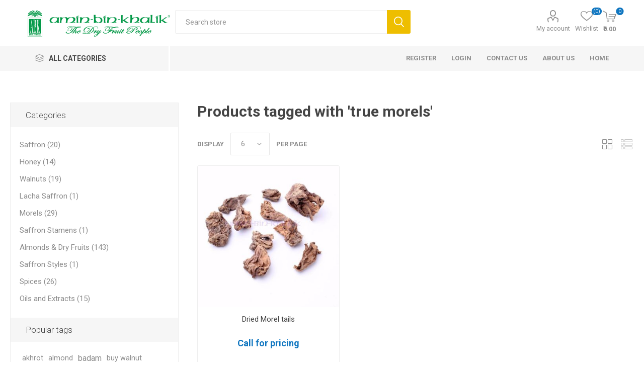

--- FILE ---
content_type: text/html; charset=utf-8
request_url: https://www.abk.co.in/true-morels
body_size: 10927
content:
<!DOCTYPE html><html lang="en" dir="ltr" class="html-product-tag-page"><head><title>Products tagged with &#x27;true morels&#x27; | ABK&#xAE;</title><meta charset="UTF-8"><meta name="description" content="Amin-Bin-Khalik (ABK) is among the top names for best quality Saffron, Walnut Kernels, Morels, and Honey. We assure you our best at ABK online Store."><meta name="keywords" content="amin bin khalik,saffron,worlds best saffron,shelled walnuts,kashmir walnuts,acacia honey,kashmir honey,morels"><meta name="generator" content="nopCommerce"><meta name="viewport" content="width=device-width, initial-scale=1.0, minimum-scale=1.0, maximum-scale=2.0"><link rel="preload" as="font" href="/Themes/Emporium/Content/icons/emporium-icons.woff" crossorigin><link href="https://fonts.googleapis.com/css?family=Roboto:300,400,700&amp;subset=cyrillic-ext,greek-ext&amp;display=swap" rel="stylesheet"><link rel="stylesheet" href="/css/dqkh1e-wbyxxcdnjnbdc_q.styles.css?v=EKk-EYDUYMyDNvXuUot88ZxOPgI"><script>window.dataLayer=window.dataLayer||[];dataLayer.push({PageType:"ProductTagPage",PageUrl:"https://www.abk.co.in/true-morels",UserType:"Guest",email:"guest",ProductTagId:"65",ProductTagName:"true morels",ProductIDList:["ABK045"]})</script><script>(function(n,t,i,r,u){n[r]=n[r]||[];n[r].push({"gtm.start":(new Date).getTime(),event:"gtm.js"});var e=t.getElementsByTagName(i)[0],f=t.createElement(i),o=r!="dataLayer"?"&l="+r:"";f.async=!0;f.src="https://www.googletagmanager.com/gtm.js?id="+u+o;e.parentNode.insertBefore(f,e)})(window,document,"script","dataLayer","GTM-PBDDPZB")</script><script async src="https://www.googletagmanager.com/gtag/js?id=AW-945589883"></script><script data-fixedscript="1">function gtag(){dataLayer.push(arguments)}window.dataLayer=window.dataLayer||[];gtag("js",new Date);gtag("config","AW-945589883")</script><script>!function(n,t,i,r,u,f,e){n.fbq||(u=n.fbq=function(){u.callMethod?u.callMethod.apply(u,arguments):u.queue.push(arguments)},n._fbq||(n._fbq=u),u.push=u,u.loaded=!0,u.version="2.0",u.agent="plnopcommerce",u.queue=[],f=t.createElement(i),f.async=!0,f.src=r,e=t.getElementsByTagName(i)[0],e.parentNode.insertBefore(f,e))}(window,document,"script","https://connect.facebook.net/en_US/fbevents.js");fbq("init","296048472199148",{external_id:"082a04a9-ddeb-41d6-a835-17710d6f948f"});fbq("track","PageView")</script><script async src="https://www.googletagmanager.com/gtag/js?id=G-C85FR5S27T"></script><script>function gtag(){dataLayer.push(arguments)}window.dataLayer=window.dataLayer||[];gtag("js",new Date);gtag("config","G-C85FR5S27T")</script><link rel="canonical" href="https://www.abk.co.in/true-morels"><link href="https://www.abk.co.in/blog/rss/1" rel="alternate" type="application/rss+xml" title="AMIN-BIN-KHALIK: Blog"><link rel="shortcut icon" href="\icons\icons_0\favicon.ico"><body class="products-by-tag-page-body"><input name="__RequestVerificationToken" type="hidden" value="CfDJ8LY8H0Sefg9FtHQHxnrwVy-z7epwmuTdNbHKZ_-B2eBGx0__1jXfJ4_1lYx4Ec2SGTewZEffjoa2Zwe2_-RqNu9zB4Hwlz-LGKyWNQrnjfMgMlZyr1ZiOuFD2cWK7uzlq0VJMmYDQuFbe1yJitMXbDE"><noscript><iframe src="https://www.googletagmanager.com/ns.html?id=GTM-PBDDPZB" height="0" width="0" style="display:none;visibility:hidden"></iframe></noscript><div class="ajax-loading-block-window" style="display:none"></div><div id="dialog-notifications-success" role="status" aria-live="polite" aria-atomic="true" title="Notification" style="display:none"></div><div id="dialog-notifications-error" role="alert" aria-live="assertive" aria-atomic="true" title="Error" style="display:none"></div><div id="dialog-notifications-warning" role="alert" aria-live="assertive" aria-atomic="true" title="Warning" style="display:none"></div><div id="bar-notification" class="bar-notification-container" role="status" aria-live="polite" aria-atomic="true" data-close="Close"></div><div class="master-wrapper-page"><div class="responsive-nav-wrapper-parent"><div class="responsive-nav-wrapper"><div class="menu-title"><span>Menu</span></div><div class="search-wrap"><span>Search</span></div><div class="mobile-logo"><a href="/" class="logo"> <img alt="AMIN-BIN-KHALIK" title="AMIN-BIN-KHALIK" src="https://www.abk.co.in/images/thumbs/0001430_abk.co.in-header-2.png"></a></div><div class="shopping-cart-link"></div><div class="personal-button" id="header-links-opener"><span>Personal menu</span></div></div></div><div class="header"><div class="header-upper"><div class="header-selectors-wrapper"></div></div><div class="header-lower"><div class="header-logo"><a href="/" class="logo"> <img alt="AMIN-BIN-KHALIK" title="AMIN-BIN-KHALIK" src="https://www.abk.co.in/images/thumbs/0001430_abk.co.in-header-2.png"></a></div><div class="search-box store-search-box"><div class="close-side-menu"><span class="close-side-menu-text">Search store</span> <span class="close-side-menu-btn">Close</span></div><form method="get" id="small-search-box-form" action="/search"><input type="text" class="search-box-text" id="small-searchterms" autocomplete="off" name="q" placeholder="Search store" aria-label="Search store"> <button type="submit" class="button-1 search-box-button">Search</button></form></div><div class="header-links-wrapper"><div class="header-links"><ul><li><a href="/customer/info" class="ico-account opener" data-loginurl="/login?returnUrl=%2Ftrue-morels">My account</a><div class="profile-menu-box login-form-in-header"><div class="close-side-menu"><span class="close-side-menu-text">My account</span> <span class="close-side-menu-btn">Close</span></div><div class="header-form-holder"><a href="/register?returnUrl=%2Ftrue-morels" class="ico-register">Register</a> <a href="/login?returnUrl=%2Ftrue-morels" class="ico-login">Log in</a></div></div><li><a href="/wishlist" class="ico-wishlist"> <span class="wishlist-label">Wishlist</span> <span class="wishlist-qty">(0)</span> </a></ul><div class="mobile-flyout-wrapper"><div class="close-side-menu"><span class="close-side-menu-text">Shopping cart</span> <span class="close-side-menu-btn">Close</span></div><div id="flyout-cart" class="flyout-cart" data-removeitemfromcarturl="/EmporiumTheme/RemoveItemFromCart" data-flyoutcarturl="/EmporiumTheme/FlyoutShoppingCart"><div id="topcartlink"><a href="/cart" class="ico-cart"> <span class="cart-qty">0</span> <span class="cart-label"> &#x20B9;0.00 </span> </a></div><div class="mini-shopping-cart"><div class="flyout-cart-scroll-area"><p>You have no items in your shopping cart.</div></div></div></div></div></div></div><div class="header-menu-parent"><div class="header-menu categories-in-side-panel"><div class="category-navigation-list-wrapper"><span class="category-navigation-title">All Categories</span><ul class="category-navigation-list sticky-flyout"></ul></div><div class="close-menu"><span class="close-menu-text">Menu</span> <span class="close-menu-btn">Close</span></div><ul class="mega-menu" data-isrtlenabled="false" data-enableclickfordropdown="false"><li><a href="/register" title="Register"><span> Register</span></a><li><a href="/login" title="Login"><span> Login</span></a><li><a href="https://www.abk.co.in/contactus" title="Contact us" target="_blank"><span> Contact us</span></a><li><a href="/about" title="About Us" target="_blank"><span> About Us</span></a><li><a href="/" title="Home"><span> Home</span></a><li class="has-sublist with-dropdown-in-grid root-category-items"><a class="with-subcategories" href="/saffron"><span>Saffron</span></a><div class="plus-button"></div><div class="dropdown categories fullWidth boxes-2"><div class="row-wrapper"><div class="row"><div class="box"><div class="picture-title-wrap"><div class="picture"><a href="/saffron-mongra" title="Show products in category Saffron - Grade 1 (Mongra)"> <img class="lazy" alt="Picture for category Saffron - Grade 1 (Mongra)" src="[data-uri]" data-original="https://www.abk.co.in/images/thumbs/0001135_saffron-grade-1-mongra_290.jpeg"> </a></div><div class="title"><a href="/saffron-mongra" title="Saffron - Grade 1 (Mongra)"><span>Saffron - Grade 1 (Mongra)</span></a></div></div></div><div class="box"><div class="picture-title-wrap"><div class="picture"><a href="/saffron-powder" title="Show products in category Saffron Powder"> <img class="lazy" alt="Picture for category Saffron Powder" src="[data-uri]" data-original="https://www.abk.co.in/images/thumbs/0001054_saffron-powder_290.jpeg"> </a></div><div class="title"><a href="/saffron-powder" title="Saffron Powder"><span>Saffron Powder</span></a></div></div></div></div></div></div><li class="has-sublist with-dropdown-in-grid root-category-items"><a class="with-subcategories" href="/honey"><span>Honey</span></a><div class="plus-button"></div><div class="dropdown categories fullWidth boxes-3"><div class="row-wrapper"><div class="row"><div class="box"><div class="picture-title-wrap"><div class="picture"><a href="/acacia-honey" title="Show products in category Acacia Honey"> <img class="lazy" alt="Picture for category Acacia Honey" src="[data-uri]" data-original="https://www.abk.co.in/images/thumbs/0000726_acacia-honey_290.jpeg"> </a></div><div class="title"><a href="/acacia-honey" title="Acacia Honey"><span>Acacia Honey</span></a></div></div></div><div class="box"><div class="picture-title-wrap"><div class="picture"><a href="/multifloral-honey" title="Show products in category Multifloral Honey"> <img class="lazy" alt="Picture for category Multifloral Honey" src="[data-uri]" data-original="https://www.abk.co.in/images/thumbs/0000727_multifloral-honey_290.jpeg"> </a></div><div class="title"><a href="/multifloral-honey" title="Multifloral Honey"><span>Multifloral Honey</span></a></div></div></div><div class="box"><div class="picture-title-wrap"><div class="picture"><a href="/nuts-and-honey" title="Show products in category Nuts and Honey"> <img class="lazy" alt="Picture for category Nuts and Honey" src="[data-uri]" data-original="https://www.abk.co.in/images/thumbs/0000728_nuts-and-honey_290.jpeg"> </a></div><div class="title"><a href="/nuts-and-honey" title="Nuts and Honey"><span>Nuts and Honey</span></a></div></div></div></div></div></div><li class="has-sublist with-dropdown-in-grid root-category-items"><a class="with-subcategories" href="/walnuts"><span>Walnuts</span></a><div class="plus-button"></div><div class="dropdown categories fullWidth boxes-2"><div class="row-wrapper"><div class="row"><div class="box"><div class="picture-title-wrap"><div class="picture"><a href="/in-shell-walnuts" title="Show products in category In-shell Walnuts"> <img class="lazy" alt="Picture for category In-shell Walnuts" src="[data-uri]" data-original="https://www.abk.co.in/images/thumbs/0000730_in-shell-walnuts_290.jpeg"> </a></div><div class="title"><a href="/in-shell-walnuts" title="In-shell Walnuts"><span>In-shell Walnuts</span></a></div></div></div><div class="box"><div class="picture-title-wrap"><div class="picture"><a href="/shelled-walnuts" title="Show products in category Shelled Walnuts"> <img class="lazy" alt="Picture for category Shelled Walnuts" src="[data-uri]" data-original="https://www.abk.co.in/images/thumbs/0000729_shelled-walnuts_290.jpeg"> </a></div><div class="title"><a href="/shelled-walnuts" title="Shelled Walnuts"><span>Shelled Walnuts</span></a></div></div></div></div></div></div><li class="has-sublist with-dropdown-in-grid root-category-items"><a class="with-subcategories" href="/morels"><span>Morels</span></a><div class="plus-button"></div><div class="dropdown categories fullWidth boxes-4"><div class="row-wrapper"><div class="row"><div class="box"><div class="picture-title-wrap"><div class="picture"><a href="/morel-mushrooms" title="Show products in category Morels WITHOUT TAIL - Caps"> <img class="lazy" alt="Picture for category Morels WITHOUT TAIL - Caps" src="[data-uri]" data-original="https://www.abk.co.in/images/thumbs/0000694_morels-without-tail-caps_290.jpeg"> </a></div><div class="title"><a href="/morel-mushrooms" title="Morels WITHOUT TAIL - Caps"><span>Morels WITHOUT TAIL - Caps</span></a></div></div><ul class="subcategories"><li class="subcategory-item"><a href="/jumbo-morels" title="Jumbo Morels"><span>Jumbo Morels</span></a><li class="subcategory-item"><a href="/black-morel-mushroom" title="Small Morels"><span>Small Morels</span></a></ul></div><div class="box"><div class="picture-title-wrap"><div class="picture"><a href="/morels-with-tail" title="Show products in category Morels WITH TAIL - Caps, tails"> <img class="lazy" alt="Picture for category Morels WITH TAIL - Caps, tails" src="[data-uri]" data-original="https://www.abk.co.in/images/thumbs/0000811_morels-with-tail-caps-tails_290.jpeg"> </a></div><div class="title"><a href="/morels-with-tail" title="Morels WITH TAIL - Caps, tails"><span>Morels WITH TAIL - Caps, tails</span></a></div></div></div><div class="box"><div class="picture-title-wrap"><div class="picture"><a href="/mini-morels" title="Show products in category Mini Morels"> <img class="lazy" alt="Picture for category Mini Morels" src="[data-uri]" data-original="https://www.abk.co.in/images/thumbs/0000842_mini-morels_290.jpeg"> </a></div><div class="title"><a href="/mini-morels" title="Mini Morels"><span>Mini Morels</span></a></div></div></div><div class="box"><div class="picture-title-wrap"><div class="picture"><a href="/morel-tails" title="Show products in category Morel Tails"> <img class="lazy" alt="Picture for category Morel Tails" src="[data-uri]" data-original="https://www.abk.co.in/images/thumbs/0000699_morel-tails_290.jpeg"> </a></div><div class="title"><a href="/morel-tails" title="Morel Tails"><span>Morel Tails</span></a></div></div></div></div></div></div><li class="has-sublist with-dropdown-in-grid root-category-items"><a class="with-subcategories" href="/buy-dry-fruits-online"><span>Almonds &amp; Dry Fruits</span></a><div class="plus-button"></div><div class="dropdown categories fullWidth boxes-4"><div class="row-wrapper"><div class="row"><div class="box"><div class="picture-title-wrap"><div class="picture"><a href="/almonds" title="Show products in category Almonds"> <img class="lazy" alt="Picture for category Almonds" src="[data-uri]" data-original="https://www.abk.co.in/images/thumbs/0001832_almonds_290.jpeg"> </a></div><div class="title"><a href="/almonds" title="Almonds"><span>Almonds</span></a></div></div><ul class="subcategories"><li class="subcategory-item"><a href="/almond-kernels" title="Almond kernels"><span>Almond kernels</span></a><li class="subcategory-item"><a href="/almonds-in-shell" title="Almonds In Shell"><span>Almonds In Shell</span></a></ul></div><div class="box"><div class="picture-title-wrap"><div class="picture"><a href="/blackcurrant" title="Show products in category Blackcurrant"> <img class="lazy" alt="Picture for category Blackcurrant" src="[data-uri]" data-original="https://www.abk.co.in/images/thumbs/0000681_blackcurrant_290.jpeg"> </a></div><div class="title"><a href="/blackcurrant" title="Blackcurrant"><span>Blackcurrant</span></a></div></div></div><div class="box"><div class="picture-title-wrap"><div class="picture"><a href="/blueberry" title="Show products in category Blueberry"> <img class="lazy" alt="Picture for category Blueberry" src="[data-uri]" data-original="https://www.abk.co.in/images/thumbs/0000682_blueberry_290.jpeg"> </a></div><div class="title"><a href="/blueberry" title="Blueberry"><span>Blueberry</span></a></div></div></div><div class="box"><div class="picture-title-wrap"><div class="picture"><a href="/cashew" title="Show products in category Cashew"> <img class="lazy" alt="Picture for category Cashew" src="[data-uri]" data-original="https://www.abk.co.in/images/thumbs/0000670_cashew_290.jpeg"> </a></div><div class="title"><a href="/cashew" title="Cashew"><span>Cashew</span></a></div></div></div></div><div class="row"><div class="box"><div class="picture-title-wrap"><div class="picture"><a href="/cranberry" title="Show products in category Cranberry"> <img class="lazy" alt="Picture for category Cranberry" src="[data-uri]" data-original="https://www.abk.co.in/images/thumbs/0001149_cranberry_290.jpeg"> </a></div><div class="title"><a href="/cranberry" title="Cranberry"><span>Cranberry</span></a></div></div></div><div class="box"><div class="picture-title-wrap"><div class="picture"><a href="/dates" title="Show products in category Dates"> <img class="lazy" alt="Picture for category Dates" src="[data-uri]" data-original="https://www.abk.co.in/images/thumbs/0001146_dates_290.jpeg"> </a></div><div class="title"><a href="/dates" title="Dates"><span>Dates</span></a></div></div></div><div class="box"><div class="picture-title-wrap"><div class="picture"><a href="/apricots" title="Show products in category Apricots"> <img class="lazy" alt="Picture for category Apricots" src="[data-uri]" data-original="https://www.abk.co.in/images/thumbs/0000667_apricots_290.jpeg"> </a></div><div class="title"><a href="/apricots" title="Apricots"><span>Apricots</span></a></div></div></div><div class="box"><div class="picture-title-wrap"><div class="picture"><a href="/dried-fruits" title="Show products in category Dried Fruits"> <img class="lazy" alt="Picture for category Dried Fruits" src="[data-uri]" data-original="https://www.abk.co.in/images/thumbs/0001148_dried-fruits_290.jpeg"> </a></div><div class="title"><a href="/dried-fruits" title="Dried Fruits"><span>Dried Fruits</span></a></div></div></div></div><div class="row"><div class="box"><div class="picture-title-wrap"><div class="picture"><a href="/figs" title="Show products in category Figs"> <img class="lazy" alt="Picture for category Figs" src="[data-uri]" data-original="https://www.abk.co.in/images/thumbs/0001059_figs_290.jpeg"> </a></div><div class="title"><a href="/figs" title="Figs"><span>Figs</span></a></div></div></div><div class="box"><div class="picture-title-wrap"><div class="picture"><a href="/hazelnuts" title="Show products in category Hazelnuts"> <img class="lazy" alt="Picture for category Hazelnuts" src="[data-uri]" data-original="https://www.abk.co.in/images/thumbs/0000675_hazelnuts_290.jpeg"> </a></div><div class="title"><a href="/hazelnuts" title="Hazelnuts"><span>Hazelnuts</span></a></div></div></div><div class="box"><div class="picture-title-wrap"><div class="picture"><a href="/pine-nuts" title="Show products in category Pine Nuts"> <img class="lazy" alt="Picture for category Pine Nuts" src="[data-uri]" data-original="https://www.abk.co.in/images/thumbs/0000676_pine-nuts_290.jpeg"> </a></div><div class="title"><a href="/pine-nuts" title="Pine Nuts"><span>Pine Nuts</span></a></div></div></div><div class="box"><div class="picture-title-wrap"><div class="picture"><a href="/pistachios" title="Show products in category Pistachios"> <img class="lazy" alt="Picture for category Pistachios" src="[data-uri]" data-original="https://www.abk.co.in/images/thumbs/0001079_pistachios_290.jpeg"> </a></div><div class="title"><a href="/pistachios" title="Pistachios"><span>Pistachios</span></a></div></div></div></div><div class="row"><div class="box"><div class="picture-title-wrap"><div class="picture"><a href="/plums" title="Show products in category Plums"> <img class="lazy" alt="Picture for category Plums" src="[data-uri]" data-original="https://www.abk.co.in/images/thumbs/0000678_plums_290.jpeg"> </a></div><div class="title"><a href="/plums" title="Plums"><span>Plums</span></a></div></div></div><div class="box"><div class="picture-title-wrap"><div class="picture"><a href="/raisins" title="Show products in category Raisins"> <img class="lazy" alt="Picture for category Raisins" src="[data-uri]" data-original="https://www.abk.co.in/images/thumbs/0000679_raisins_290.jpeg"> </a></div><div class="title"><a href="/raisins" title="Raisins"><span>Raisins</span></a></div></div></div><div class="box"><div class="picture-title-wrap"><div class="picture"><a href="/edible-seeds" title="Show products in category Edible Seeds"> <img class="lazy" alt="Picture for category Edible Seeds" src="[data-uri]" data-original="https://www.abk.co.in/images/thumbs/0001084_edible-seeds_290.jpeg"> </a></div><div class="title"><a href="/edible-seeds" title="Edible Seeds"><span>Edible Seeds</span></a></div></div></div><div class="empty-box"></div></div></div></div><li class="has-sublist with-dropdown-in-grid root-category-items"><a class="with-subcategories" href="/spices"><span>Spices</span></a><div class="plus-button"></div><div class="dropdown categories fullWidth boxes-4"><div class="row-wrapper"><div class="row"><div class="box"><div class="picture-title-wrap"><div class="picture"><a href="/cardamom" title="Show products in category Cardamom"> <img class="lazy" alt="Picture for category Cardamom" src="[data-uri]" data-original="https://www.abk.co.in/images/thumbs/0000802_cardamom_290.jpeg"> </a></div><div class="title"><a href="/cardamom" title="Cardamom"><span>Cardamom</span></a></div></div></div><div class="box"><div class="picture-title-wrap"><div class="picture"><a href="/kahwah" title="Show products in category Kahwah"> <img class="lazy" alt="Picture for category Kahwah" src="[data-uri]" data-original="https://www.abk.co.in/images/thumbs/0000803_kahwah_290.jpeg"> </a></div><div class="title"><a href="/kahwah" title="Kahwah"><span>Kahwah</span></a></div></div></div><div class="box"><div class="picture-title-wrap"><div class="picture"><a href="/cumin" title="Show products in category Cumin"> <img class="lazy" alt="Picture for category Cumin" src="[data-uri]" data-original="https://www.abk.co.in/images/thumbs/0000804_cumin_290.jpeg"> </a></div><div class="title"><a href="/cumin" title="Cumin"><span>Cumin</span></a></div></div></div><div class="box"><div class="picture-title-wrap"><div class="picture"><a href="/cinnamon" title="Show products in category Cinnamon"> <img class="lazy" alt="Picture for category Cinnamon" src="[data-uri]" data-original="https://www.abk.co.in/images/thumbs/0000834_cinnamon_290.jpeg"> </a></div><div class="title"><a href="/cinnamon" title="Cinnamon"><span>Cinnamon</span></a></div></div></div></div></div></div><li class="has-sublist with-dropdown-in-grid root-category-items"><a class="with-subcategories" href="/essential-oils"><span>Oils and Extracts</span></a><div class="plus-button"></div><div class="dropdown categories fullWidth boxes-4"><div class="row-wrapper"><div class="row"><div class="box"><div class="picture-title-wrap"><div class="picture"><a href="/apricot-oil" title="Show products in category Apricot Oil"> <img class="lazy" alt="Picture for category Apricot Oil" src="[data-uri]" data-original="https://www.abk.co.in/images/thumbs/0001391_apricot-oil_290.jpeg"> </a></div><div class="title"><a href="/apricot-oil" title="Apricot Oil"><span>Apricot Oil</span></a></div></div></div><div class="box"><div class="picture-title-wrap"><div class="picture"><a href="/lavender-oil" title="Show products in category Lavender Oil"> <img class="lazy" alt="Picture for category Lavender Oil" src="[data-uri]" data-original="https://www.abk.co.in/images/thumbs/0001858_lavender-oil_290.jpeg"> </a></div><div class="title"><a href="/lavender-oil" title="Lavender Oil"><span>Lavender Oil</span></a></div></div></div><div class="box"><div class="picture-title-wrap"><div class="picture"><a href="/rose-water" title="Show products in category Rose Water"> <img class="lazy" alt="Picture for category Rose Water" src="[data-uri]" data-original="https://www.abk.co.in/images/thumbs/0000808_rose-water_290.jpeg"> </a></div><div class="title"><a href="/rose-water" title="Rose Water"><span>Rose Water</span></a></div></div></div><div class="box"><div class="picture-title-wrap"><div class="picture"><a href="/rosemary-oil" title="Show products in category Rosemary Oil"> <img class="lazy" alt="Picture for category Rosemary Oil" src="[data-uri]" data-original="https://www.abk.co.in/images/thumbs/0001852_rosemary-oil_290.jpeg"> </a></div><div class="title"><a href="/rosemary-oil" title="Rosemary Oil"><span>Rosemary Oil</span></a></div></div></div></div><div class="row"><div class="box"><div class="picture-title-wrap"><div class="picture"><a href="/geranium-oil" title="Show products in category Geranium oil"> <img class="lazy" alt="Picture for category Geranium oil" src="[data-uri]" data-original="https://www.abk.co.in/images/thumbs/0001853_geranium-oil_290.jpeg"> </a></div><div class="title"><a href="/geranium-oil" title="Geranium oil"><span>Geranium oil</span></a></div></div></div><div class="empty-box"></div><div class="empty-box"></div><div class="empty-box"></div></div></div></div></ul><ul class="mega-menu-responsive"><li class="all-categories"><span class="labelfornextplusbutton">All Categories</span><div class="plus-button"></div><div class="sublist-wrap"><ul class="sublist"><li class="back-button"><span>Back</span><li class="has-sublist mega-menu-categories root-category-items"><a class="with-subcategories" href="/saffron">Saffron</a><div class="plus-button"></div><div class="sublist-wrap"><ul class="sublist"><li class="back-button"><span>Back</span><li><a class="lastLevelCategory" href="/saffron-mongra" title="Saffron - Grade 1 (Mongra)"><span>Saffron - Grade 1 (Mongra)</span></a><li><a class="lastLevelCategory" href="/saffron-powder" title="Saffron Powder"><span>Saffron Powder</span></a></ul></div><li class="has-sublist mega-menu-categories root-category-items"><a class="with-subcategories" href="/honey">Honey</a><div class="plus-button"></div><div class="sublist-wrap"><ul class="sublist"><li class="back-button"><span>Back</span><li><a class="lastLevelCategory" href="/acacia-honey" title="Acacia Honey"><span>Acacia Honey</span></a><li><a class="lastLevelCategory" href="/multifloral-honey" title="Multifloral Honey"><span>Multifloral Honey</span></a><li><a class="lastLevelCategory" href="/nuts-and-honey" title="Nuts and Honey"><span>Nuts and Honey</span></a></ul></div><li class="has-sublist mega-menu-categories root-category-items"><a class="with-subcategories" href="/walnuts">Walnuts</a><div class="plus-button"></div><div class="sublist-wrap"><ul class="sublist"><li class="back-button"><span>Back</span><li><a class="lastLevelCategory" href="/in-shell-walnuts" title="In-shell Walnuts"><span>In-shell Walnuts</span></a><li><a class="lastLevelCategory" href="/shelled-walnuts" title="Shelled Walnuts"><span>Shelled Walnuts</span></a></ul></div><li class="has-sublist mega-menu-categories root-category-items"><a class="with-subcategories" href="/morels">Morels</a><div class="plus-button"></div><div class="sublist-wrap"><ul class="sublist"><li class="back-button"><span>Back</span><li class="has-sublist"><a href="/morel-mushrooms" title="Morels WITHOUT TAIL - Caps" class="with-subcategories"><span>Morels WITHOUT TAIL - Caps</span></a><div class="plus-button"></div><div class="sublist-wrap"><ul class="sublist"><li class="back-button"><span>Back</span><li><a class="lastLevelCategory" href="/jumbo-morels" title="Jumbo Morels"><span>Jumbo Morels</span></a><li><a class="lastLevelCategory" href="/black-morel-mushroom" title="Small Morels"><span>Small Morels</span></a></ul></div><li><a class="lastLevelCategory" href="/morels-with-tail" title="Morels WITH TAIL - Caps, tails"><span>Morels WITH TAIL - Caps, tails</span></a><li><a class="lastLevelCategory" href="/mini-morels" title="Mini Morels"><span>Mini Morels</span></a><li><a class="lastLevelCategory" href="/morel-tails" title="Morel Tails"><span>Morel Tails</span></a></ul></div><li class="has-sublist mega-menu-categories root-category-items"><a class="with-subcategories" href="/buy-dry-fruits-online">Almonds &amp; Dry Fruits</a><div class="plus-button"></div><div class="sublist-wrap"><ul class="sublist"><li class="back-button"><span>Back</span><li class="has-sublist"><a href="/almonds" title="Almonds" class="with-subcategories"><span>Almonds</span></a><div class="plus-button"></div><div class="sublist-wrap"><ul class="sublist"><li class="back-button"><span>Back</span><li><a class="lastLevelCategory" href="/almond-kernels" title="Almond kernels"><span>Almond kernels</span></a><li><a class="lastLevelCategory" href="/almonds-in-shell" title="Almonds In Shell"><span>Almonds In Shell</span></a></ul></div><li><a class="lastLevelCategory" href="/blackcurrant" title="Blackcurrant"><span>Blackcurrant</span></a><li><a class="lastLevelCategory" href="/blueberry" title="Blueberry"><span>Blueberry</span></a><li><a class="lastLevelCategory" href="/cashew" title="Cashew"><span>Cashew</span></a><li><a class="lastLevelCategory" href="/cranberry" title="Cranberry"><span>Cranberry</span></a><li><a class="lastLevelCategory" href="/dates" title="Dates"><span>Dates</span></a><li><a class="lastLevelCategory" href="/apricots" title="Apricots"><span>Apricots</span></a><li><a class="lastLevelCategory" href="/dried-fruits" title="Dried Fruits"><span>Dried Fruits</span></a><li><a class="lastLevelCategory" href="/figs" title="Figs"><span>Figs</span></a><li><a class="lastLevelCategory" href="/hazelnuts" title="Hazelnuts"><span>Hazelnuts</span></a><li><a class="lastLevelCategory" href="/pine-nuts" title="Pine Nuts"><span>Pine Nuts</span></a><li><a class="lastLevelCategory" href="/pistachios" title="Pistachios"><span>Pistachios</span></a><li><a class="lastLevelCategory" href="/plums" title="Plums"><span>Plums</span></a><li><a class="lastLevelCategory" href="/raisins" title="Raisins"><span>Raisins</span></a><li><a class="lastLevelCategory" href="/edible-seeds" title="Edible Seeds"><span>Edible Seeds</span></a></ul></div><li class="has-sublist mega-menu-categories root-category-items"><a class="with-subcategories" href="/spices">Spices</a><div class="plus-button"></div><div class="sublist-wrap"><ul class="sublist"><li class="back-button"><span>Back</span><li><a class="lastLevelCategory" href="/cardamom" title="Cardamom"><span>Cardamom</span></a><li><a class="lastLevelCategory" href="/kahwah" title="Kahwah"><span>Kahwah</span></a><li><a class="lastLevelCategory" href="/cumin" title="Cumin"><span>Cumin</span></a><li><a class="lastLevelCategory" href="/cinnamon" title="Cinnamon"><span>Cinnamon</span></a></ul></div><li class="has-sublist mega-menu-categories root-category-items"><a class="with-subcategories" href="/essential-oils">Oils and Extracts</a><div class="plus-button"></div><div class="sublist-wrap"><ul class="sublist"><li class="back-button"><span>Back</span><li><a class="lastLevelCategory" href="/apricot-oil" title="Apricot Oil"><span>Apricot Oil</span></a><li><a class="lastLevelCategory" href="/lavender-oil" title="Lavender Oil"><span>Lavender Oil</span></a><li><a class="lastLevelCategory" href="/rose-water" title="Rose Water"><span>Rose Water</span></a><li><a class="lastLevelCategory" href="/rosemary-oil" title="Rosemary Oil"><span>Rosemary Oil</span></a><li><a class="lastLevelCategory" href="/geranium-oil" title="Geranium oil"><span>Geranium oil</span></a></ul></div></ul></div><li><a href="/register" title="Register"><span> Register</span></a><li><a href="/login" title="Login"><span> Login</span></a><li><a href="https://www.abk.co.in/contactus" title="Contact us" target="_blank"><span> Contact us</span></a><li><a href="/about" title="About Us" target="_blank"><span> About Us</span></a><li><a href="/" title="Home"><span> Home</span></a></ul><div class="mobile-menu-items"></div></div></div></div><div class="overlayOffCanvas"></div><div class="master-wrapper-content" id="main" role="main"><div class="ajaxCartInfo" data-getajaxcartbuttonurl="/NopAjaxCart/GetAjaxCartButtonsAjax" data-productpageaddtocartbuttonselector=".add-to-cart-button" data-productboxaddtocartbuttonselector=".product-box-add-to-cart-button" data-productboxproductitemelementselector=".product-item" data-usenopnotification="False" data-nopnotificationcartresource="The product has been added to your &lt;a href=&#34;/cart&#34;>shopping cart&lt;/a>" data-nopnotificationwishlistresource="The product has been added to your &lt;a href=&#34;/wishlist&#34;>wishlist&lt;/a>" data-enableonproductpage="False" data-enableoncatalogpages="True" data-minishoppingcartquatityformattingresource="({0})" data-miniwishlistquatityformattingresource="({0})" data-addtowishlistbuttonselector=".add-to-wishlist-button"></div><input id="addProductVariantToCartUrl" name="addProductVariantToCartUrl" type="hidden" value="/AddProductFromProductDetailsPageToCartAjax"> <input id="addProductToCartUrl" name="addProductToCartUrl" type="hidden" value="/AddProductToCartAjax"> <input id="miniShoppingCartUrl" name="miniShoppingCartUrl" type="hidden" value="/MiniShoppingCart"> <input id="flyoutShoppingCartUrl" name="flyoutShoppingCartUrl" type="hidden" value="/NopAjaxCartFlyoutShoppingCart"> <input id="checkProductAttributesUrl" name="checkProductAttributesUrl" type="hidden" value="/CheckIfProductOrItsAssociatedProductsHasAttributes"> <input id="getMiniProductDetailsViewUrl" name="getMiniProductDetailsViewUrl" type="hidden" value="/GetMiniProductDetailsView"> <input id="flyoutShoppingCartPanelSelector" name="flyoutShoppingCartPanelSelector" type="hidden" value="#flyout-cart"> <input id="shoppingCartMenuLinkSelector" name="shoppingCartMenuLinkSelector" type="hidden" value="span.cart-qty"> <input id="wishlistMenuLinkSelector" name="wishlistMenuLinkSelector" type="hidden" value="span.wishlist-qty"><div id="product-ribbon-info" data-productid="0" data-productboxselector=".product-item, .item-holder" data-productboxpicturecontainerselector=".picture, .item-picture" data-productpagepicturesparentcontainerselector=".product-essential" data-productpagebugpicturecontainerselector=".picture" data-retrieveproductribbonsurl="/RetrieveProductRibbons"></div><div class="quickViewData" data-productselector=".product-item" data-productselectorchild=".btn-wrapper" data-retrievequickviewurl="/quickviewdata" data-quickviewbuttontext="Quick View" data-quickviewbuttontitle="Quick View" data-isquickviewpopupdraggable="False" data-enablequickviewpopupoverlay="True" data-accordionpanelsheightstyle="content" data-getquickviewbuttonroute="/getquickviewbutton"></div><div class="master-column-wrapper"><div class="center-2"><div class="page product-tag-page"><div class="page-title"><h1>Products tagged with &#x27;true morels&#x27;</h1></div><div class="page-body"><div class="product-selectors"><div class="filters-button-wrapper"><button class="filters-button">Filters</button></div><div class="product-viewmode"><span>View as</span> <a class="viewmode-icon grid selected" data-viewmode="grid" title="Grid" tabindex="0" aria-role="button" href="#">Grid</a> <a class="viewmode-icon list" data-viewmode="list" title="List" tabindex="0" aria-role="button" href="#">List</a></div><div class="product-page-size"><span>Display</span> <select aria-label="Select number of products per page" id="products-pagesize" name="products-pagesize"><option value="3">3<option selected value="6">6<option value="9">9<option value="18">18</select> <span>per page</span></div></div><div class="products-container"><div class="ajax-products-busy"></div><div class="products-wrapper"><div class="product-grid"><div class="item-grid"><div class="item-box"><div class="product-item" data-productid="303"><div class="picture"><a href="/dried-morel-tails" title="morel tails"> <img src="[data-uri]" data-lazyloadsrc="https://www.abk.co.in/images/thumbs/0001572_dried-morel-tails_360.jpeg" alt="tails of morel mushrooms" title="morel tails"> </a><div class="btn-wrapper"><button type="button" title="Add to wishlist" class="button-2 add-to-wishlist-button" onclick="return AjaxCart.addproducttocart_catalog(&#34;/addproducttocart/catalog/303/2/1&#34;),!1">Add to wishlist</button></div></div><div class="details"><h2 class="product-title"><a href="/dried-morel-tails">Dried Morel tails</a></h2><div class="description" data-short-description="none"><p style="text-align:justify"><span style="font-family:Tahoma,arial,helvetica,sans-serif;font-size:12pt">Tails of Morels from Kashmir. <b>Call for pricing on +91 7006-22-2273 Or email: info@abk.co.in</b></span></div><div class="add-info"><div class="prices"><span class="price actual-price">Call for pricing</span></div><div class="buttons"></div></div></div></div></div></div></div></div></div></div></div></div><div class="side-2"><div class="block-wrapper"><div class="block block-category-navigation"><div class="title"><strong>Categories</strong></div><div class="listbox"><ul class="list"><li class="inactive"><a href="/saffron">Saffron (20) </a><li class="inactive"><a href="/honey">Honey (14) </a><li class="inactive"><a href="/walnuts">Walnuts (19) </a><li class="inactive"><a href="/saffron-lacha">Lacha Saffron (1) </a><li class="inactive"><a href="/morels">Morels (29) </a><li class="inactive"><a href="/kashmir-saffron-zarda">Saffron Stamens (1) </a><li class="inactive"><a href="/buy-dry-fruits-online">Almonds &amp; Dry Fruits (143) </a><li class="inactive"><a href="/saffron-styles">Saffron Styles (1) </a><li class="inactive"><a href="/spices">Spices (26) </a><li class="inactive"><a href="/essential-oils">Oils and Extracts (15) </a></ul></div></div><div class="block block-popular-tags"><div class="title"><strong>Popular tags</strong></div><div class="listbox"><div class="tags"><ul><li><a href="/akhrot" style="font-size:90%">akhrot</a><li><a href="/almond" style="font-size:90%">almond</a><li><a href="/badam" style="font-size:100%">badam</a><li><a href="/buy-walnut" style="font-size:90%">buy walnut</a><li><a href="/morel-mushrooms-2" style="font-size:90%">morel mushrooms</a><li><a href="/morels-2" style="font-size:90%">morels</a><li><a href="/organic" style="font-size:150%">organic</a><li><a href="/saffron-2" style="font-size:90%">saffron</a><li><a href="/spices-2" style="font-size:85%">spices</a><li><a href="/walnuts-2" style="font-size:90%">walnuts</a></ul></div><div class="view-all"><a href="/producttag/all">View all</a></div></div></div></div></div></div></div><div class="footer"><div class="footer-upper"></div><div class="footer-middle"><div class="footer-block"><div class="title"><strong>Information</strong></div><ul class="list"><li><a href="/sitemap">Sitemap</a><li><a href="/contactus">Contact us</a><li><a href="/search">Search</a><li><a href="/blog">Blog</a><li><a href="/shipping-returns">Shipping and Returns</a><li><a href="https://www.kayak.co.in/Srinagar.8066.guide" target="_blank">KAYAK</a></ul></div><div class="footer-block"><div class="title"><strong>My account</strong></div><ul class="list"><li><a href="/customer/info">My account</a><li><a href="/order/history">Orders</a><li><a href="/customer/addresses">Addresses</a><li><a href="/recentlyviewedproducts">Recently viewed products</a><li><a href="/cart">Shopping cart</a><li><a href="/wishlist">Wishlist</a></ul></div><div class="footer-block"><div class="title"><strong>Customer service</strong></div><ul class="list"><li><a href="/about">About Us</a><li><a href="/terms">Terms of Service</a></ul></div><div class="socials-and-payments"><div class="social-icons"><div class="title"><strong>Follow us</strong></div><ul class="social-sharing"><li><a target="_blank" class="twitter" href="https://twitter.com/AminBinKhalik" rel="noopener noreferrer" aria-label="Twitter"></a><li><a target="_blank" class="facebook" href="http://www.facebook.com/aminbinkhalik" rel="noopener noreferrer" aria-label="Facebook"></a><li><a target="_blank" class="youtube" href="http://www.youtube.com/c/aminbinkhalikABKsrinagar" rel="noopener noreferrer" aria-label="YouTube"></a><li><a target="_blank" class="vimeo" href="https://vimeo.com/aminbinkhalik" rel="noopener noreferrer" aria-label="Vimeo"></a><li><a target="_blank" class="instagram" href="https://www.instagram.com/aminbinkhalik/" rel="noopener noreferrer" aria-label="Instagram"></a></ul></div><div class="pay-options"><div class="title"><strong>Payment options</strong></div><img src="/Themes/Emporium/Content/img/pay_icon1.png" alt=""> <img src="/Themes/Emporium/Content/img/pay_icon2.png" alt=""> <img src="/Themes/Emporium/Content/img/pay_icon3.png" alt=""> <img src="/Themes/Emporium/Content/img/pay_icon6.png" alt=""></div></div></div><div class="footer-lower"><div class="footer-disclaimer">Copyright &copy; 2025 AMIN-BIN-KHALIK. All rights reserved.</div></div></div></div><div id="eu-cookie-bar-notification" class="eu-cookie-bar-notification" style="display:none"><div class="content"><div class="text">This website uses cookies to ensure you get the best experience. By using our services, you agree to our use of cookies.</div><div class="buttons-more"><button type="button" class="ok-button button-1" id="eu-cookie-ok">OK</button> <a class="learn-more" target="_blank" href="/privacynotice">Learn more</a></div></div></div><div class="scroll-back-button" id="goToTop"></div><script src="/js/jcya7tlecqb9c43ukp1rta.scripts.js?v=QyNb95c_teRQTiAPokctvCy6yBc"></script><script>$(function(){var n=$("[data-viewmode]");n.on("click",function(){return $(this).hasClass("selected")||(n.toggleClass("selected"),CatalogProducts.getProducts()),!1});$(CatalogProducts).on("before",function(n){var t=$("[data-viewmode].selected");t&&n.payload.urlBuilder.addParameter("viewmode",t.data("viewmode"))})})</script><script>$(function(){var n=$("#products-pagesize");n.on("change",function(){CatalogProducts.getProducts()});$(CatalogProducts).on("before",function(t){t.payload.urlBuilder.addParameter("pagesize",n.val())})})</script><script>function addPagerHandlers(){$("[data-page]").on("click",function(n){return n.preventDefault(),CatalogProducts.getProducts($(this).data("page")),!1})}$(function(){CatalogProducts.init({ajax:!0,browserPath:"/true-morels",fetchUrl:"/tag/products?tagId=65"});addPagerHandlers();$(CatalogProducts).on("loaded",function(){addPagerHandlers()})})</script><script>$("#small-search-box-form").on("submit",function(n){$("#small-searchterms").val()==""&&(alert("Please enter some search keyword"),$("#small-searchterms").focus(),n.preventDefault())})</script><script>$(function(){var n,t;$("#small-searchterms").autocomplete({delay:500,minLength:3,source:"/catalog/searchtermautocomplete",appendTo:".search-box",select:function(n,t){return $("#small-searchterms").val(t.item.label),setLocation(t.item.producturl),!1},open:function(){n&&(t=document.getElementById("small-searchterms").value,$(".ui-autocomplete").append('<li class="ui-menu-item" role="presentation"><a href="/search?q='+t+'">View all results...<\/a><\/li>'))}}).data("ui-autocomplete")._renderItem=function(t,i){var r=i.label;return n=i.showlinktoresultsearch,r=htmlEncode(r),imageWidth="77",$("<li><\/li>").data("item.autocomplete",i).append("<a><img src='"+i.productpictureurl+"' width='"+imageWidth+"'><span>"+r+"<\/span><\/a>").appendTo(t)}})</script><script>$(function(){$(".header").on("mouseenter","#topcartlink",function(){$("#flyout-cart").addClass("active")});$(".header").on("mouseleave","#topcartlink",function(){$("#flyout-cart").removeClass("active")});$(".header").on("mouseenter","#flyout-cart",function(){$("#flyout-cart").addClass("active")});$(".header").on("mouseleave","#flyout-cart",function(){$("#flyout-cart").removeClass("active")})})</script><script>$(document).ready(function(){$(".category-navigation-list").on("mouseenter",function(){$("img.lazy").each(function(){var n=$(this);n.attr("src",n.attr("data-original"))})})})</script><script>var localized_data={AjaxCartFailure:"Failed to add the product. Please refresh the page and try one more time."};AjaxCart.init(!1,".cart-qty",".header-links .wishlist-qty","#flyout-cart",localized_data)</script><script>$(function(){$(document).ready(function(){setTimeout(function(){$("#eu-cookie-bar-notification").show()},12e3)});$("#eu-cookie-ok").on("click",function(){var n={};addAntiForgeryToken(n);$.ajax({cache:!1,type:"POST",data:n,url:"/eucookielawaccept",dataType:"json",success:function(){$("#eu-cookie-bar-notification").hide()},error:function(){alert("Cannot store value")}})})})</script>

--- FILE ---
content_type: text/html; charset=utf-8
request_url: https://www.abk.co.in/login?returnUrl=%2Ftrue-morels&isHeaderPanel=true
body_size: 1501
content:
<div class="page login-page"><div class="page-title"><h1>Welcome, Please Sign In!</h1></div><div class="page-body"><div class="customer-blocks"><div class="new-wrapper register-block"><div class="title"><strong>New Customer</strong></div><div class="text">By creating an account on our website, you will be able to shop faster, be up to date on an order's status, and keep track of the orders you have previously made.</div><div class="buttons"><button type="button" class="button-1 register-button" onclick="location.href=&#34;https://www.abk.co.in/register?returnUrl=%2Ftrue-morels&#34;">Register</button></div></div><div class="returning-wrapper fieldset"><form method="post" autocomplete="off" action="/login?returnurl=%2Ftrue-morels"><div class="title"><strong>Returning Customer</strong></div><div class="form-fields"><div class="inputs"><label for="Email">Email:</label> <input class="email" autofocus type="email" data-val="true" data-val-regex="Wrong email" data-val-regex-pattern="^(([^&lt;>()\[\]\\.,;:\s@&#34;]+(\.[^&lt;>()\[\]\\.,;:\s@&#34;]+)*)|(&#34;.+&#34;))@((\[[0-9]{1,3}\.[0-9]{1,3}\.[0-9]{1,3}\.[0-9]{1,3}])|(([a-zA-Z\-0-9]+\.)+[a-zA-Z]{2,}))$" data-val-required="Please enter your email" id="Email" name="Email"> <span class="inputs-icons">&#x41;</span> <span class="field-validation-valid" data-valmsg-for="Email" data-valmsg-replace="true"></span></div><div class="inputs"><label for="Password">Password:</label> <input class="password" type="password" id="Password" name="Password"> <span class="inputs-icons">&#x78;</span> <span class="field-validation-valid" data-valmsg-for="Password" data-valmsg-replace="true"></span></div><div class="inputs reversed"><span class="forgot-password"> <a href="/passwordrecovery">Forgot password?</a> </span> <input type="checkbox" data-val="true" data-val-required="The Remember me? field is required." id="RememberMe" name="RememberMe" value="true"> <label for="RememberMe">Remember me?</label></div><div><input id="g-recaptcha-response_captcha_359770170" name="g-recaptcha-response" type="hidden"></input><script>var onloadCallbackcaptcha_359770170=function(){var u=$('input[id="g-recaptcha-response_captcha_359770170"]').closest("form"),n=$(u.find(":submit")[0]),t=n.data("action"),i,r;t==null&&(t="Login");i=!1;r=!1;n.on("click",function(){return r||(r=!0,grecaptcha.execute("6LcK2_0ZAAAAAPHf6xMsCev8yqyueIEFjJ4eMsnx",{action:t}).then(function(t){$("#g-recaptcha-response_captcha_359770170",u).val(t);i=!0;n.trigger("click")})),i})}</script><script async defer src="https://www.google.com/recaptcha/api.js?onload=onloadCallbackcaptcha_359770170&amp;render=6LcK2_0ZAAAAAPHf6xMsCev8yqyueIEFjJ4eMsnx&amp;hl=en"></script></div></div><div class="buttons"><button type="submit" class="button-1 login-button">Log in</button></div><div class="in-header-register"><button type="button" class="button-1 register-button" onclick="location.href=&#34;https://www.abk.co.in/register?returnUrl=%2Ftrue-morels&#34;">Register</button></div><input name="__RequestVerificationToken" type="hidden" value="CfDJ8LY8H0Sefg9FtHQHxnrwVy-bSgKxpIzFs93tb4EKX5Vv4n2NbwQal_eDykvcnuR3ARKeS8jI563EGj63lqxVJmruAJPfkZ2OUfuG6cYJAeOcO6xaBLUjR3EZjj3tazva8cYTEGCr4y4WpNMhvbu4qFg"><input name="RememberMe" type="hidden" value="false"></form><div class="external-authentication"></div></div></div><div class="topic-block"><div class="topic-block-title"><h2>About login / registration</h2></div><div class="topic-block-body"><p style="text-align:justify"><span style="font-size:12pt;font-family:helvetica;color:#000"><strong>We have shifted to login via email instead of USERNAME</strong>, so you may please login with your email and your password. </span><p style="text-align:justify"><span style="font-size:12pt;font-family:helvetica;color:#000"><strong>Please note that your password is exactly same as before</strong>, the only change is that you have to use your email instead of your USERNAME - all the rest remains unchanged.</span><p style="text-align:justify">&nbsp;<p style="text-align:justify"><span style="font-size:12pt;font-family:helvetica;color:#000"><strong>Forgot your password?</strong> Click Forgot Password to retrieve it.</span><p style="text-align:justify">&nbsp;<p style="text-align:justify"><span style="color:#000"><span style="font-size:12pt"><span style="font-family:helvetica"><strong>If you are still facing any problem while trying to login, </strong>please contact system administrator on <strong>admin[at]</strong></span></span><span style="font-size:12pt"><span style="font-family:helvetica"><strong>abk.co.in </strong>and you will get a response immediately.</span></span></span></div></div></div></div>

--- FILE ---
content_type: text/html; charset=utf-8
request_url: https://www.google.com/recaptcha/api2/anchor?ar=1&k=6LcK2_0ZAAAAAPHf6xMsCev8yqyueIEFjJ4eMsnx&co=aHR0cHM6Ly93d3cuYWJrLmNvLmluOjQ0Mw..&hl=en&v=7gg7H51Q-naNfhmCP3_R47ho&size=invisible&anchor-ms=20000&execute-ms=15000&cb=499qkivlwfcr
body_size: 47990
content:
<!DOCTYPE HTML><html dir="ltr" lang="en"><head><meta http-equiv="Content-Type" content="text/html; charset=UTF-8">
<meta http-equiv="X-UA-Compatible" content="IE=edge">
<title>reCAPTCHA</title>
<style type="text/css">
/* cyrillic-ext */
@font-face {
  font-family: 'Roboto';
  font-style: normal;
  font-weight: 400;
  font-stretch: 100%;
  src: url(//fonts.gstatic.com/s/roboto/v48/KFO7CnqEu92Fr1ME7kSn66aGLdTylUAMa3GUBHMdazTgWw.woff2) format('woff2');
  unicode-range: U+0460-052F, U+1C80-1C8A, U+20B4, U+2DE0-2DFF, U+A640-A69F, U+FE2E-FE2F;
}
/* cyrillic */
@font-face {
  font-family: 'Roboto';
  font-style: normal;
  font-weight: 400;
  font-stretch: 100%;
  src: url(//fonts.gstatic.com/s/roboto/v48/KFO7CnqEu92Fr1ME7kSn66aGLdTylUAMa3iUBHMdazTgWw.woff2) format('woff2');
  unicode-range: U+0301, U+0400-045F, U+0490-0491, U+04B0-04B1, U+2116;
}
/* greek-ext */
@font-face {
  font-family: 'Roboto';
  font-style: normal;
  font-weight: 400;
  font-stretch: 100%;
  src: url(//fonts.gstatic.com/s/roboto/v48/KFO7CnqEu92Fr1ME7kSn66aGLdTylUAMa3CUBHMdazTgWw.woff2) format('woff2');
  unicode-range: U+1F00-1FFF;
}
/* greek */
@font-face {
  font-family: 'Roboto';
  font-style: normal;
  font-weight: 400;
  font-stretch: 100%;
  src: url(//fonts.gstatic.com/s/roboto/v48/KFO7CnqEu92Fr1ME7kSn66aGLdTylUAMa3-UBHMdazTgWw.woff2) format('woff2');
  unicode-range: U+0370-0377, U+037A-037F, U+0384-038A, U+038C, U+038E-03A1, U+03A3-03FF;
}
/* math */
@font-face {
  font-family: 'Roboto';
  font-style: normal;
  font-weight: 400;
  font-stretch: 100%;
  src: url(//fonts.gstatic.com/s/roboto/v48/KFO7CnqEu92Fr1ME7kSn66aGLdTylUAMawCUBHMdazTgWw.woff2) format('woff2');
  unicode-range: U+0302-0303, U+0305, U+0307-0308, U+0310, U+0312, U+0315, U+031A, U+0326-0327, U+032C, U+032F-0330, U+0332-0333, U+0338, U+033A, U+0346, U+034D, U+0391-03A1, U+03A3-03A9, U+03B1-03C9, U+03D1, U+03D5-03D6, U+03F0-03F1, U+03F4-03F5, U+2016-2017, U+2034-2038, U+203C, U+2040, U+2043, U+2047, U+2050, U+2057, U+205F, U+2070-2071, U+2074-208E, U+2090-209C, U+20D0-20DC, U+20E1, U+20E5-20EF, U+2100-2112, U+2114-2115, U+2117-2121, U+2123-214F, U+2190, U+2192, U+2194-21AE, U+21B0-21E5, U+21F1-21F2, U+21F4-2211, U+2213-2214, U+2216-22FF, U+2308-230B, U+2310, U+2319, U+231C-2321, U+2336-237A, U+237C, U+2395, U+239B-23B7, U+23D0, U+23DC-23E1, U+2474-2475, U+25AF, U+25B3, U+25B7, U+25BD, U+25C1, U+25CA, U+25CC, U+25FB, U+266D-266F, U+27C0-27FF, U+2900-2AFF, U+2B0E-2B11, U+2B30-2B4C, U+2BFE, U+3030, U+FF5B, U+FF5D, U+1D400-1D7FF, U+1EE00-1EEFF;
}
/* symbols */
@font-face {
  font-family: 'Roboto';
  font-style: normal;
  font-weight: 400;
  font-stretch: 100%;
  src: url(//fonts.gstatic.com/s/roboto/v48/KFO7CnqEu92Fr1ME7kSn66aGLdTylUAMaxKUBHMdazTgWw.woff2) format('woff2');
  unicode-range: U+0001-000C, U+000E-001F, U+007F-009F, U+20DD-20E0, U+20E2-20E4, U+2150-218F, U+2190, U+2192, U+2194-2199, U+21AF, U+21E6-21F0, U+21F3, U+2218-2219, U+2299, U+22C4-22C6, U+2300-243F, U+2440-244A, U+2460-24FF, U+25A0-27BF, U+2800-28FF, U+2921-2922, U+2981, U+29BF, U+29EB, U+2B00-2BFF, U+4DC0-4DFF, U+FFF9-FFFB, U+10140-1018E, U+10190-1019C, U+101A0, U+101D0-101FD, U+102E0-102FB, U+10E60-10E7E, U+1D2C0-1D2D3, U+1D2E0-1D37F, U+1F000-1F0FF, U+1F100-1F1AD, U+1F1E6-1F1FF, U+1F30D-1F30F, U+1F315, U+1F31C, U+1F31E, U+1F320-1F32C, U+1F336, U+1F378, U+1F37D, U+1F382, U+1F393-1F39F, U+1F3A7-1F3A8, U+1F3AC-1F3AF, U+1F3C2, U+1F3C4-1F3C6, U+1F3CA-1F3CE, U+1F3D4-1F3E0, U+1F3ED, U+1F3F1-1F3F3, U+1F3F5-1F3F7, U+1F408, U+1F415, U+1F41F, U+1F426, U+1F43F, U+1F441-1F442, U+1F444, U+1F446-1F449, U+1F44C-1F44E, U+1F453, U+1F46A, U+1F47D, U+1F4A3, U+1F4B0, U+1F4B3, U+1F4B9, U+1F4BB, U+1F4BF, U+1F4C8-1F4CB, U+1F4D6, U+1F4DA, U+1F4DF, U+1F4E3-1F4E6, U+1F4EA-1F4ED, U+1F4F7, U+1F4F9-1F4FB, U+1F4FD-1F4FE, U+1F503, U+1F507-1F50B, U+1F50D, U+1F512-1F513, U+1F53E-1F54A, U+1F54F-1F5FA, U+1F610, U+1F650-1F67F, U+1F687, U+1F68D, U+1F691, U+1F694, U+1F698, U+1F6AD, U+1F6B2, U+1F6B9-1F6BA, U+1F6BC, U+1F6C6-1F6CF, U+1F6D3-1F6D7, U+1F6E0-1F6EA, U+1F6F0-1F6F3, U+1F6F7-1F6FC, U+1F700-1F7FF, U+1F800-1F80B, U+1F810-1F847, U+1F850-1F859, U+1F860-1F887, U+1F890-1F8AD, U+1F8B0-1F8BB, U+1F8C0-1F8C1, U+1F900-1F90B, U+1F93B, U+1F946, U+1F984, U+1F996, U+1F9E9, U+1FA00-1FA6F, U+1FA70-1FA7C, U+1FA80-1FA89, U+1FA8F-1FAC6, U+1FACE-1FADC, U+1FADF-1FAE9, U+1FAF0-1FAF8, U+1FB00-1FBFF;
}
/* vietnamese */
@font-face {
  font-family: 'Roboto';
  font-style: normal;
  font-weight: 400;
  font-stretch: 100%;
  src: url(//fonts.gstatic.com/s/roboto/v48/KFO7CnqEu92Fr1ME7kSn66aGLdTylUAMa3OUBHMdazTgWw.woff2) format('woff2');
  unicode-range: U+0102-0103, U+0110-0111, U+0128-0129, U+0168-0169, U+01A0-01A1, U+01AF-01B0, U+0300-0301, U+0303-0304, U+0308-0309, U+0323, U+0329, U+1EA0-1EF9, U+20AB;
}
/* latin-ext */
@font-face {
  font-family: 'Roboto';
  font-style: normal;
  font-weight: 400;
  font-stretch: 100%;
  src: url(//fonts.gstatic.com/s/roboto/v48/KFO7CnqEu92Fr1ME7kSn66aGLdTylUAMa3KUBHMdazTgWw.woff2) format('woff2');
  unicode-range: U+0100-02BA, U+02BD-02C5, U+02C7-02CC, U+02CE-02D7, U+02DD-02FF, U+0304, U+0308, U+0329, U+1D00-1DBF, U+1E00-1E9F, U+1EF2-1EFF, U+2020, U+20A0-20AB, U+20AD-20C0, U+2113, U+2C60-2C7F, U+A720-A7FF;
}
/* latin */
@font-face {
  font-family: 'Roboto';
  font-style: normal;
  font-weight: 400;
  font-stretch: 100%;
  src: url(//fonts.gstatic.com/s/roboto/v48/KFO7CnqEu92Fr1ME7kSn66aGLdTylUAMa3yUBHMdazQ.woff2) format('woff2');
  unicode-range: U+0000-00FF, U+0131, U+0152-0153, U+02BB-02BC, U+02C6, U+02DA, U+02DC, U+0304, U+0308, U+0329, U+2000-206F, U+20AC, U+2122, U+2191, U+2193, U+2212, U+2215, U+FEFF, U+FFFD;
}
/* cyrillic-ext */
@font-face {
  font-family: 'Roboto';
  font-style: normal;
  font-weight: 500;
  font-stretch: 100%;
  src: url(//fonts.gstatic.com/s/roboto/v48/KFO7CnqEu92Fr1ME7kSn66aGLdTylUAMa3GUBHMdazTgWw.woff2) format('woff2');
  unicode-range: U+0460-052F, U+1C80-1C8A, U+20B4, U+2DE0-2DFF, U+A640-A69F, U+FE2E-FE2F;
}
/* cyrillic */
@font-face {
  font-family: 'Roboto';
  font-style: normal;
  font-weight: 500;
  font-stretch: 100%;
  src: url(//fonts.gstatic.com/s/roboto/v48/KFO7CnqEu92Fr1ME7kSn66aGLdTylUAMa3iUBHMdazTgWw.woff2) format('woff2');
  unicode-range: U+0301, U+0400-045F, U+0490-0491, U+04B0-04B1, U+2116;
}
/* greek-ext */
@font-face {
  font-family: 'Roboto';
  font-style: normal;
  font-weight: 500;
  font-stretch: 100%;
  src: url(//fonts.gstatic.com/s/roboto/v48/KFO7CnqEu92Fr1ME7kSn66aGLdTylUAMa3CUBHMdazTgWw.woff2) format('woff2');
  unicode-range: U+1F00-1FFF;
}
/* greek */
@font-face {
  font-family: 'Roboto';
  font-style: normal;
  font-weight: 500;
  font-stretch: 100%;
  src: url(//fonts.gstatic.com/s/roboto/v48/KFO7CnqEu92Fr1ME7kSn66aGLdTylUAMa3-UBHMdazTgWw.woff2) format('woff2');
  unicode-range: U+0370-0377, U+037A-037F, U+0384-038A, U+038C, U+038E-03A1, U+03A3-03FF;
}
/* math */
@font-face {
  font-family: 'Roboto';
  font-style: normal;
  font-weight: 500;
  font-stretch: 100%;
  src: url(//fonts.gstatic.com/s/roboto/v48/KFO7CnqEu92Fr1ME7kSn66aGLdTylUAMawCUBHMdazTgWw.woff2) format('woff2');
  unicode-range: U+0302-0303, U+0305, U+0307-0308, U+0310, U+0312, U+0315, U+031A, U+0326-0327, U+032C, U+032F-0330, U+0332-0333, U+0338, U+033A, U+0346, U+034D, U+0391-03A1, U+03A3-03A9, U+03B1-03C9, U+03D1, U+03D5-03D6, U+03F0-03F1, U+03F4-03F5, U+2016-2017, U+2034-2038, U+203C, U+2040, U+2043, U+2047, U+2050, U+2057, U+205F, U+2070-2071, U+2074-208E, U+2090-209C, U+20D0-20DC, U+20E1, U+20E5-20EF, U+2100-2112, U+2114-2115, U+2117-2121, U+2123-214F, U+2190, U+2192, U+2194-21AE, U+21B0-21E5, U+21F1-21F2, U+21F4-2211, U+2213-2214, U+2216-22FF, U+2308-230B, U+2310, U+2319, U+231C-2321, U+2336-237A, U+237C, U+2395, U+239B-23B7, U+23D0, U+23DC-23E1, U+2474-2475, U+25AF, U+25B3, U+25B7, U+25BD, U+25C1, U+25CA, U+25CC, U+25FB, U+266D-266F, U+27C0-27FF, U+2900-2AFF, U+2B0E-2B11, U+2B30-2B4C, U+2BFE, U+3030, U+FF5B, U+FF5D, U+1D400-1D7FF, U+1EE00-1EEFF;
}
/* symbols */
@font-face {
  font-family: 'Roboto';
  font-style: normal;
  font-weight: 500;
  font-stretch: 100%;
  src: url(//fonts.gstatic.com/s/roboto/v48/KFO7CnqEu92Fr1ME7kSn66aGLdTylUAMaxKUBHMdazTgWw.woff2) format('woff2');
  unicode-range: U+0001-000C, U+000E-001F, U+007F-009F, U+20DD-20E0, U+20E2-20E4, U+2150-218F, U+2190, U+2192, U+2194-2199, U+21AF, U+21E6-21F0, U+21F3, U+2218-2219, U+2299, U+22C4-22C6, U+2300-243F, U+2440-244A, U+2460-24FF, U+25A0-27BF, U+2800-28FF, U+2921-2922, U+2981, U+29BF, U+29EB, U+2B00-2BFF, U+4DC0-4DFF, U+FFF9-FFFB, U+10140-1018E, U+10190-1019C, U+101A0, U+101D0-101FD, U+102E0-102FB, U+10E60-10E7E, U+1D2C0-1D2D3, U+1D2E0-1D37F, U+1F000-1F0FF, U+1F100-1F1AD, U+1F1E6-1F1FF, U+1F30D-1F30F, U+1F315, U+1F31C, U+1F31E, U+1F320-1F32C, U+1F336, U+1F378, U+1F37D, U+1F382, U+1F393-1F39F, U+1F3A7-1F3A8, U+1F3AC-1F3AF, U+1F3C2, U+1F3C4-1F3C6, U+1F3CA-1F3CE, U+1F3D4-1F3E0, U+1F3ED, U+1F3F1-1F3F3, U+1F3F5-1F3F7, U+1F408, U+1F415, U+1F41F, U+1F426, U+1F43F, U+1F441-1F442, U+1F444, U+1F446-1F449, U+1F44C-1F44E, U+1F453, U+1F46A, U+1F47D, U+1F4A3, U+1F4B0, U+1F4B3, U+1F4B9, U+1F4BB, U+1F4BF, U+1F4C8-1F4CB, U+1F4D6, U+1F4DA, U+1F4DF, U+1F4E3-1F4E6, U+1F4EA-1F4ED, U+1F4F7, U+1F4F9-1F4FB, U+1F4FD-1F4FE, U+1F503, U+1F507-1F50B, U+1F50D, U+1F512-1F513, U+1F53E-1F54A, U+1F54F-1F5FA, U+1F610, U+1F650-1F67F, U+1F687, U+1F68D, U+1F691, U+1F694, U+1F698, U+1F6AD, U+1F6B2, U+1F6B9-1F6BA, U+1F6BC, U+1F6C6-1F6CF, U+1F6D3-1F6D7, U+1F6E0-1F6EA, U+1F6F0-1F6F3, U+1F6F7-1F6FC, U+1F700-1F7FF, U+1F800-1F80B, U+1F810-1F847, U+1F850-1F859, U+1F860-1F887, U+1F890-1F8AD, U+1F8B0-1F8BB, U+1F8C0-1F8C1, U+1F900-1F90B, U+1F93B, U+1F946, U+1F984, U+1F996, U+1F9E9, U+1FA00-1FA6F, U+1FA70-1FA7C, U+1FA80-1FA89, U+1FA8F-1FAC6, U+1FACE-1FADC, U+1FADF-1FAE9, U+1FAF0-1FAF8, U+1FB00-1FBFF;
}
/* vietnamese */
@font-face {
  font-family: 'Roboto';
  font-style: normal;
  font-weight: 500;
  font-stretch: 100%;
  src: url(//fonts.gstatic.com/s/roboto/v48/KFO7CnqEu92Fr1ME7kSn66aGLdTylUAMa3OUBHMdazTgWw.woff2) format('woff2');
  unicode-range: U+0102-0103, U+0110-0111, U+0128-0129, U+0168-0169, U+01A0-01A1, U+01AF-01B0, U+0300-0301, U+0303-0304, U+0308-0309, U+0323, U+0329, U+1EA0-1EF9, U+20AB;
}
/* latin-ext */
@font-face {
  font-family: 'Roboto';
  font-style: normal;
  font-weight: 500;
  font-stretch: 100%;
  src: url(//fonts.gstatic.com/s/roboto/v48/KFO7CnqEu92Fr1ME7kSn66aGLdTylUAMa3KUBHMdazTgWw.woff2) format('woff2');
  unicode-range: U+0100-02BA, U+02BD-02C5, U+02C7-02CC, U+02CE-02D7, U+02DD-02FF, U+0304, U+0308, U+0329, U+1D00-1DBF, U+1E00-1E9F, U+1EF2-1EFF, U+2020, U+20A0-20AB, U+20AD-20C0, U+2113, U+2C60-2C7F, U+A720-A7FF;
}
/* latin */
@font-face {
  font-family: 'Roboto';
  font-style: normal;
  font-weight: 500;
  font-stretch: 100%;
  src: url(//fonts.gstatic.com/s/roboto/v48/KFO7CnqEu92Fr1ME7kSn66aGLdTylUAMa3yUBHMdazQ.woff2) format('woff2');
  unicode-range: U+0000-00FF, U+0131, U+0152-0153, U+02BB-02BC, U+02C6, U+02DA, U+02DC, U+0304, U+0308, U+0329, U+2000-206F, U+20AC, U+2122, U+2191, U+2193, U+2212, U+2215, U+FEFF, U+FFFD;
}
/* cyrillic-ext */
@font-face {
  font-family: 'Roboto';
  font-style: normal;
  font-weight: 900;
  font-stretch: 100%;
  src: url(//fonts.gstatic.com/s/roboto/v48/KFO7CnqEu92Fr1ME7kSn66aGLdTylUAMa3GUBHMdazTgWw.woff2) format('woff2');
  unicode-range: U+0460-052F, U+1C80-1C8A, U+20B4, U+2DE0-2DFF, U+A640-A69F, U+FE2E-FE2F;
}
/* cyrillic */
@font-face {
  font-family: 'Roboto';
  font-style: normal;
  font-weight: 900;
  font-stretch: 100%;
  src: url(//fonts.gstatic.com/s/roboto/v48/KFO7CnqEu92Fr1ME7kSn66aGLdTylUAMa3iUBHMdazTgWw.woff2) format('woff2');
  unicode-range: U+0301, U+0400-045F, U+0490-0491, U+04B0-04B1, U+2116;
}
/* greek-ext */
@font-face {
  font-family: 'Roboto';
  font-style: normal;
  font-weight: 900;
  font-stretch: 100%;
  src: url(//fonts.gstatic.com/s/roboto/v48/KFO7CnqEu92Fr1ME7kSn66aGLdTylUAMa3CUBHMdazTgWw.woff2) format('woff2');
  unicode-range: U+1F00-1FFF;
}
/* greek */
@font-face {
  font-family: 'Roboto';
  font-style: normal;
  font-weight: 900;
  font-stretch: 100%;
  src: url(//fonts.gstatic.com/s/roboto/v48/KFO7CnqEu92Fr1ME7kSn66aGLdTylUAMa3-UBHMdazTgWw.woff2) format('woff2');
  unicode-range: U+0370-0377, U+037A-037F, U+0384-038A, U+038C, U+038E-03A1, U+03A3-03FF;
}
/* math */
@font-face {
  font-family: 'Roboto';
  font-style: normal;
  font-weight: 900;
  font-stretch: 100%;
  src: url(//fonts.gstatic.com/s/roboto/v48/KFO7CnqEu92Fr1ME7kSn66aGLdTylUAMawCUBHMdazTgWw.woff2) format('woff2');
  unicode-range: U+0302-0303, U+0305, U+0307-0308, U+0310, U+0312, U+0315, U+031A, U+0326-0327, U+032C, U+032F-0330, U+0332-0333, U+0338, U+033A, U+0346, U+034D, U+0391-03A1, U+03A3-03A9, U+03B1-03C9, U+03D1, U+03D5-03D6, U+03F0-03F1, U+03F4-03F5, U+2016-2017, U+2034-2038, U+203C, U+2040, U+2043, U+2047, U+2050, U+2057, U+205F, U+2070-2071, U+2074-208E, U+2090-209C, U+20D0-20DC, U+20E1, U+20E5-20EF, U+2100-2112, U+2114-2115, U+2117-2121, U+2123-214F, U+2190, U+2192, U+2194-21AE, U+21B0-21E5, U+21F1-21F2, U+21F4-2211, U+2213-2214, U+2216-22FF, U+2308-230B, U+2310, U+2319, U+231C-2321, U+2336-237A, U+237C, U+2395, U+239B-23B7, U+23D0, U+23DC-23E1, U+2474-2475, U+25AF, U+25B3, U+25B7, U+25BD, U+25C1, U+25CA, U+25CC, U+25FB, U+266D-266F, U+27C0-27FF, U+2900-2AFF, U+2B0E-2B11, U+2B30-2B4C, U+2BFE, U+3030, U+FF5B, U+FF5D, U+1D400-1D7FF, U+1EE00-1EEFF;
}
/* symbols */
@font-face {
  font-family: 'Roboto';
  font-style: normal;
  font-weight: 900;
  font-stretch: 100%;
  src: url(//fonts.gstatic.com/s/roboto/v48/KFO7CnqEu92Fr1ME7kSn66aGLdTylUAMaxKUBHMdazTgWw.woff2) format('woff2');
  unicode-range: U+0001-000C, U+000E-001F, U+007F-009F, U+20DD-20E0, U+20E2-20E4, U+2150-218F, U+2190, U+2192, U+2194-2199, U+21AF, U+21E6-21F0, U+21F3, U+2218-2219, U+2299, U+22C4-22C6, U+2300-243F, U+2440-244A, U+2460-24FF, U+25A0-27BF, U+2800-28FF, U+2921-2922, U+2981, U+29BF, U+29EB, U+2B00-2BFF, U+4DC0-4DFF, U+FFF9-FFFB, U+10140-1018E, U+10190-1019C, U+101A0, U+101D0-101FD, U+102E0-102FB, U+10E60-10E7E, U+1D2C0-1D2D3, U+1D2E0-1D37F, U+1F000-1F0FF, U+1F100-1F1AD, U+1F1E6-1F1FF, U+1F30D-1F30F, U+1F315, U+1F31C, U+1F31E, U+1F320-1F32C, U+1F336, U+1F378, U+1F37D, U+1F382, U+1F393-1F39F, U+1F3A7-1F3A8, U+1F3AC-1F3AF, U+1F3C2, U+1F3C4-1F3C6, U+1F3CA-1F3CE, U+1F3D4-1F3E0, U+1F3ED, U+1F3F1-1F3F3, U+1F3F5-1F3F7, U+1F408, U+1F415, U+1F41F, U+1F426, U+1F43F, U+1F441-1F442, U+1F444, U+1F446-1F449, U+1F44C-1F44E, U+1F453, U+1F46A, U+1F47D, U+1F4A3, U+1F4B0, U+1F4B3, U+1F4B9, U+1F4BB, U+1F4BF, U+1F4C8-1F4CB, U+1F4D6, U+1F4DA, U+1F4DF, U+1F4E3-1F4E6, U+1F4EA-1F4ED, U+1F4F7, U+1F4F9-1F4FB, U+1F4FD-1F4FE, U+1F503, U+1F507-1F50B, U+1F50D, U+1F512-1F513, U+1F53E-1F54A, U+1F54F-1F5FA, U+1F610, U+1F650-1F67F, U+1F687, U+1F68D, U+1F691, U+1F694, U+1F698, U+1F6AD, U+1F6B2, U+1F6B9-1F6BA, U+1F6BC, U+1F6C6-1F6CF, U+1F6D3-1F6D7, U+1F6E0-1F6EA, U+1F6F0-1F6F3, U+1F6F7-1F6FC, U+1F700-1F7FF, U+1F800-1F80B, U+1F810-1F847, U+1F850-1F859, U+1F860-1F887, U+1F890-1F8AD, U+1F8B0-1F8BB, U+1F8C0-1F8C1, U+1F900-1F90B, U+1F93B, U+1F946, U+1F984, U+1F996, U+1F9E9, U+1FA00-1FA6F, U+1FA70-1FA7C, U+1FA80-1FA89, U+1FA8F-1FAC6, U+1FACE-1FADC, U+1FADF-1FAE9, U+1FAF0-1FAF8, U+1FB00-1FBFF;
}
/* vietnamese */
@font-face {
  font-family: 'Roboto';
  font-style: normal;
  font-weight: 900;
  font-stretch: 100%;
  src: url(//fonts.gstatic.com/s/roboto/v48/KFO7CnqEu92Fr1ME7kSn66aGLdTylUAMa3OUBHMdazTgWw.woff2) format('woff2');
  unicode-range: U+0102-0103, U+0110-0111, U+0128-0129, U+0168-0169, U+01A0-01A1, U+01AF-01B0, U+0300-0301, U+0303-0304, U+0308-0309, U+0323, U+0329, U+1EA0-1EF9, U+20AB;
}
/* latin-ext */
@font-face {
  font-family: 'Roboto';
  font-style: normal;
  font-weight: 900;
  font-stretch: 100%;
  src: url(//fonts.gstatic.com/s/roboto/v48/KFO7CnqEu92Fr1ME7kSn66aGLdTylUAMa3KUBHMdazTgWw.woff2) format('woff2');
  unicode-range: U+0100-02BA, U+02BD-02C5, U+02C7-02CC, U+02CE-02D7, U+02DD-02FF, U+0304, U+0308, U+0329, U+1D00-1DBF, U+1E00-1E9F, U+1EF2-1EFF, U+2020, U+20A0-20AB, U+20AD-20C0, U+2113, U+2C60-2C7F, U+A720-A7FF;
}
/* latin */
@font-face {
  font-family: 'Roboto';
  font-style: normal;
  font-weight: 900;
  font-stretch: 100%;
  src: url(//fonts.gstatic.com/s/roboto/v48/KFO7CnqEu92Fr1ME7kSn66aGLdTylUAMa3yUBHMdazQ.woff2) format('woff2');
  unicode-range: U+0000-00FF, U+0131, U+0152-0153, U+02BB-02BC, U+02C6, U+02DA, U+02DC, U+0304, U+0308, U+0329, U+2000-206F, U+20AC, U+2122, U+2191, U+2193, U+2212, U+2215, U+FEFF, U+FFFD;
}

</style>
<link rel="stylesheet" type="text/css" href="https://www.gstatic.com/recaptcha/releases/7gg7H51Q-naNfhmCP3_R47ho/styles__ltr.css">
<script nonce="YeRqVC2LLfGiDD7b4tNTMw" type="text/javascript">window['__recaptcha_api'] = 'https://www.google.com/recaptcha/api2/';</script>
<script type="text/javascript" src="https://www.gstatic.com/recaptcha/releases/7gg7H51Q-naNfhmCP3_R47ho/recaptcha__en.js" nonce="YeRqVC2LLfGiDD7b4tNTMw">
      
    </script></head>
<body><div id="rc-anchor-alert" class="rc-anchor-alert"></div>
<input type="hidden" id="recaptcha-token" value="[base64]">
<script type="text/javascript" nonce="YeRqVC2LLfGiDD7b4tNTMw">
      recaptcha.anchor.Main.init("[\x22ainput\x22,[\x22bgdata\x22,\x22\x22,\[base64]/[base64]/[base64]/[base64]/[base64]/[base64]/[base64]/[base64]/[base64]/[base64]\\u003d\x22,\[base64]\\u003d\\u003d\x22,\x22wooAbMKdYcKzMTDDjXDDmsKvJ8Owa8O6dMKQUnFrw5A2woscw7JFcsODw53CqU3DpsO5w4PCn8Kww6DCi8KMw6PCnMOgw7/[base64]/DgMKGw67DjMKgwpfCkRXCnBrCvmN/MHLDtSvClDXCssOlIcKNR1IvDnHChMOYP3PDtsOuw4HDgsOlDTAPwqfDhTXDrcK8w75bw5oqBsKaOsKkYMKNBTfDkn7CvMOqNHxxw7d5woVewoXDqlgDfkcJJ8Orw6FIXjHCjcKgWsKmF8Kew6pfw6PDgi3CmknCrSXDgMKFGcK8GXpqGCxKQMKlCMOwFcOXJ2Qnw5/Ctn/DgMO8QsKFwpvCkcOzwrpYSsK8wo3CtgzCtMKBwpLCmxV7wplOw6jCrsKYw5rCim3DpA84wrvCnsKqw4IMwr3Diy0ewoDCr2xJNMOvLMOnw7dUw6lmw5jCssOKECVmw6xfw5XCiX7DkGTDkVHDk0cEw5lyUsKcQW/DoCACdVkwWcKEwr7Csg5lw4rDsMO7w5zDsUtHNWMew7zDombDpUUvOC5fTsK6wqwEesONw6TDhAsxHMOQwrvCl8KIc8OfO8OJwphKWcOsHRg5SMOyw7XCo8KhwrFrw5MBX37CgAzDv8KAw5LDvcOhIzt7YWoLOVXDjXDCnC/[base64]/CjDzCksOAAcKPf1zConJZTcK9woxnw5tXwrrCsMOjwq3CnsKSIcOafhnDh8OUwonCq1F3wqs4cMK5w6Zfb8O7L17DhX7CoiY9DcKleXbDpMKuwrrCmB/DoSrCgcK/W2Fhwq7CgCzCul7CtDB9LMKUSMO5DV7Dt8KMwrzDusKqXBzCgWUEP8OVG8ODwopiw7zClsOMLMKzw5PCgzPCsgnCrnEBXcKKSyMVw6/[base64]/woJ/[base64]/[base64]/CmSltCyIcwqMvwojDjMOIw6lsw7tib8KCKyFDBg9ealXCmMKvw74Jwo86w7PDusOyOMKbL8KXAWXCvkLDp8OhRyUUDn92w5cJADvDrMORVcKTwo3CvwnDicKEwobDicKGwpPDtRPChMKrTA7DqsKAwqrDnsKWw5/Dj8OOFQfCqHHDjMOnw6vCn8O7UMK6w6bDmXwSGjkQcMO4UWZYK8OaMsObKGlZwrLCo8OYbMKnYmgVwrTDpWAiwqk3AsKfwqTCq18+w4scIsKXw6LCn8O6w5rCpMKBLMKtdyBmJAXDksO3w6w8woFNZXkVw4jDgVLDvMKqw7/[base64]/bAxGbUvCs8Kbw59UW2UVKsO3w6PDkDjDkcKlKEHDpjxQIxJ5wpnCii0dwqA/[base64]/Ct2F7w49jw4/[base64]/DjlYaCMKnwrXDmcOtVcKwwqR9w5E8CFnCqMKHez5HOzjCr1TDicKvw7rCjcO+w6jCkcKwasKXwoXCqQLDqyLDrkA/[base64]/Cty0AAHwCa0HDlsKWw6dow4jDlcKVwohrwrnCrsK/Ci1AwrvCkjLCo1JSUcOYIcKQwpbCq8OTwqrClsOYCw7DncOzZ0fDhz9dbXduwqhQwoU7w7PCpcKjwqrCoMOQwrYPW27DoEkPw5/[base64]/Dj8OpwpDDhcKTMwp0w73Dt8OEwpnCqSXCgC18wpduScOtQsOSwpPCt8KuwqTClR/[base64]/wovCmBlYX8KSXTVnwqAJw5HCu8OYDcKDQcOUw7t6wo3DgMKBw4XDmkQDD8Oawo9owpLDoFcLw7nDtTfDqcKdw585w4zDuQnDkmZ4w7ZCE8KPw6jCoRDDi8KCwp/CqsOfw4siVsOzwpEjSMKZdsKOFcKBwpnDrQRcw4Nue18TAUk5bw/CgMKaDRXCscOsdMOKw63DnDHDlMK0VTQmG8O/WjoNE8OwPC/DjAcsG8KAw7vDqcKbM2bDqkrDmMO7wo3Cm8KPVcKvw5LCgivCusK/w69EwrozQgrDv2wAw6Ikw4hGBlpYwoLCvcKTLsOVUlbDuk8IwovDssKdw5vDo1hOw4zDl8KDAsKLfBJWTxnDunE6Y8Kzw7zDjk8tFUl/[base64]/DlCfCikLCpMKJWRl0wpJZwpxmw7TDhcO2UUc0w5LCq8K7wrzDjsKlwoXDn8OlO3zCkDEOJMK8wrnDgBoDwpxlS1LDtSE0w4LDjMKTOhfDuMKlRcOvwofDhBMebsOAw6DCkRJ8G8Osw5kKw7JGwrTDkybDqWU3MsOew6R9w5MAw6ZjWsOcDi/DmMKqwocKG8Ozd8KUCGrDsMKHdB55w7kdw67DpcKyegTDi8OQesOoZsO6XsO4TsKzFMOuwpbDkyVTwpQ4V8OlOMO7w4tAw4pOVsOLRMKEWcKtc8KYw60vflvDrX7CrMOrw7jDssK2ZcK/w4bCssKWw7F4McOmFcOhw6o7wpd6w4xEwopSwpXDocOVw5HCjlw4V8OsPMKLw7sRwofDucKcw4ICeToCw6nDnGouIQDCkTgfHMK5wrg5wqvCi0lswpvDoXbDnMOawpTCuMKWwo3Cv8KowpJvQ8KgfgzCgsOIB8KRU8KYwqApwp/[base64]/[base64]/[base64]/DsmbCoMOse8OdwozCrsObW8OCQ0TCkcOTwpt7w6odZcOawpnDuhnCrMKhKiF+wpQTwpnCkBLDvQjCh2wkwqVBYU7CsMOjwrnDmcKhTsO8wrPCug/DvgdeYS7CixMhS0V5wp7CmcO4B8K6w64aw4HCg3fCicOVIW7CqcOiwp7CnWALwo5bw6nCkkvDkcODwoIkwr42TCvDphHCucKhwrcWw4TCkcKmworCq8KNVQBnwqLCm0E0IzTCusKjMsKlNMKjwqQLZMO+fMOOwpIGbQhfRA9lw57DnX/CvmMqJsOXU0LDjsKjD0jClcKYOcOYw416MkrChQ0tLDjDg2hlwot1woDDjGkOw6kED8KZa3s1McOHw7YPwpoWfhJIPsOdw7oZYMK5WMKhesOaZg7DvMONw5R9w67DusORw7bDtcO0VjjDv8KZJcOjasKjWnnDog/DmcOOw7PCscO9w69ywoDDmcKAw4LCuMOYAVpKDMOowolSw6jCqURWQDjDi3UBb8Oww6bDq8KFw4kvY8ODC8OYdMOFw73CsBwTN8OQw4PDoV/DoMO1RAAAwr7DoTINRMOocGbCksKhwoEZwqlIwobDqAwQw7fDo8OSwqfDulZ3w4zDrMO1AjtEwr3Do8OJDcKWw5V/RWJBwoAywrDDnVguwqnCpnBvVBnCribCnATDhcKtJMO5wpsOWw3CpzzDmgnCpyXDh1Blwo9twqUWw7rClhHCiT/CkcO+PETCrlfCqsKFPcKCZRwLND3DoFUow5bCjsKYw7jDjcOQwpTDqhHCukDDtH3Djj/CncKuWcKHwpQvwqh0d2Aqwp/CiW9Hw70iGEBhw41vHMKqExfCqnVPwrwid8KxMsOywoMfw6TDkcO5eMO2csO/A2Ysw77DicKBGEBHXcOBwpY4wr3DuB/Dq37DnMKlwoAPWgIMf38KwolFw7w7w68Uw6cJKkk0E1LCiz47w5xDwopUw73ClsOpw63DkDbCqcKcTzLDihzDncKPwphIwqYPZxLCvsK+BiAgVGRGLSHDo24xw6zCi8O3HMOcE8KUQyhrw6cpwpPDq8O4wrJYHcOlwqcBJsOhw7ZHw4IoKyEgw4/CjcOvwoPCnsKLVsOKw7pPwqLDj8O2w6lBwoEcwqbDt2AlbhnCkcKFX8K4w6ZEScOXTcKMYDHDn8ObMlc7wo7Ck8KpYcKwEWXDiR7CrsKHeMOjHMOKB8OdwpAVw7XDkE9pw6UyVsOlw7/DpMOzdC0Fw47CncK7LMKebkYPwpdqR8Oxwpd3CMK2MsOdwpsPw4/CgkQ0fMKbO8K+NGvDhsOwZsOXw7zCjlcRLU9YXxtzJlABw4bDozYhc8OJw4XCisOpw4PDtMO2SMOiwp7Dt8OMw7XDmzdNQcOSQh/DgcOxw5MVw6zDosKxOcKIYQLDuA7CgGwzw6LCj8Kbw71LKmcjPMOCPXPCncOywrrDknRpPcOiUCbDkF1ow7vClsK4RRDCoVIEw4jCnivCqS9LARbChh8DOw8REcOVw6/DkhHDtsKNfE4Gwr5rwrTDqEgcPMKOICTDkHcDw6XCmlMBG8Opw5/CnH5gczvCrMKqVjcCUQbCpn9DwqZIw4srfV9ew40nPsKfdMKgOQk0JXNuw6bDl8KDcm7DgAYKWiTCukpfQcK/OMKaw45qR2Now5MYw6XCqBTCk8KTwoRSVWHDhcKiUkHCgA0gw754CDh3CDsDwpjDhMOaw5rCj8KVw7jClnbClEdRLcOawpN3acKKM2fCnWpzwp/CkMKzwobDgMOgwqPDlgjCkVvCqsKbw4A4worCoMOZamVEQsKIw6HDilLDnWXCtjTCq8KQGTAZFE8uflAAw5ouw4dZwoXCmcKowoVHw77DlmTCoU/DqzocHsKxVjx8A8K2PsKYwqHDmMOBWGdcw7fDp8K2wogew4HCtsKiZWnCo8KcUDnCnzo3w7pWGcKHdRUfwqMxw4o0w6vDq2zDmCVywr/DksKuwo8VBcOsw4PChcKQwp7DmwTCph12DibCi8OVTj8awoNewrlgw7vDiCN9AsOKbWoDOn/CusK6w63DtGNpw4wOPUJ/CCo/[base64]/Dn2/CtQQVw7oPP8Kra8K4IUfDrMO9w6MSK8KoZxc+M8K6wpViw5PCkXHDhcOZw5kpAmslw6YYRV1Iw6Rdb8OCIGPDrcKGRU7CosKzO8KwAhvClkXCgcOjw77Ck8K1DCJsw6tfwpRLOFpYZMODEMKTwo/CkMO0K2DDkMOmwpo4wqsxw6VgwobCk8KpYMOzw6fDqXPDqzfCjMK8C8KbMzo/w7/DvcKYwq7CrUhUw4nDusOsw6IwFMOuOMO+IsOeVwB2S8KZw4LCjlERQcOCWyozXSXChWPDtMKwM3Ztw6TDkkN7wrttNy3DpwBhwpTDohnCgFc5QXFMw63CsUZ7QMOywoULwprDoQILw6XCnCtDdsOXXcKqRMOSVcOfNGLCtxIcw5/[base64]/DncKDw69bEUDDmyNoSQRVUw4GJMOgwrnCksOwXsOzU1EyDGTCm8OGQ8OKKMKTwpE8X8ODwoliKsKhwoYvIAUMFVcKaHofRsOmOw3Cv1nCjBQQw6ECwqLCisOqHU4Yw7J/T8Kgwo/CtsKew7XCrMOfw5rDksO7CMOowqYqwpvCp0TDg8KkM8OpXMKhdiXDm0dlw6UTaMOowqjDu21/[base64]/DrWvCmgPDvCLDssOBw6sFwp3DkU5iMhFewrTDrFfCjzZZFlsCKsOtT8KtYHXDg8OxYmgWXmXDkl7Dj8Osw6QvwqPDlMK6wq42w7Q0w6fCmi7Dm8KqdnDDnHTCj28sw6vDj8K7w6VnB8K4w4/ChlQBw7jCuMK4wpgJw4TCsj9oM8OWRCbDjcORHsO+w5QDw65jM0LDp8KKAzzDs2FVwqg/TMOsw7rDiyPCisKewr9Uw7rDqis0wpgHw4fDtwvDoEfDpsK3w7rChiHDtcO3wrbCr8OZwoYcw67DqD1/emRzwo1+UcKbZMKfEsOHwq16UBzCmHzDrS/DhcKLN2HDisK6wqHCrwMzw4vCisOHMAHCoX57Y8KPaQDDgG0VElEdCcKlPVkbRlDDr2PDtUrDmcKjw4LDrsK8TMOBLWnDgcKmeEZ6N8K1w7JTMzXDtkJCIMKgw5fDkcO4IcO4wq7CqFrDmMOuw7lWwqfDvS/[base64]/CshDCocKfwp8NIMKSw7nCs0R2ScK8BArCrsKEfcKNw58ow4Uqw6NywpxZJMOXTgkvwoVSwpvCqsOvQlYyw6PCtDU6AsOuwobCuMO/w5JNbWrCrsKtdsOWPGbDqi3Dm1/ChMKHEjTDiA/Co1TDnMKuwrHCkV83DnQgXwcpXcK/TcKew5TCsGXDsFclw5vCmUZKNkjDhl7DnMOZwrDCgEM2R8OMwr0kw75rwrvDgMKGw7gaXMK2Dis/wpN7w4bCk8KESB4qAApDw51Vwo1Uwp7Co0LDtcKSwoMNf8Kbwq/[base64]/D0zCnQHCu8KwCcO4ChnDgsORd8KyGcKFw5HDsDwRJh/Dr0ETwq5jwqnDi8KVSsK1EsOOOsOIw7PCisOEwrZ+w4Uzw53DnDLCuzQfXElFw5pMw6rCvxciW3kxSjhFwqUqK0tTFsOSw5fCgj/CsiEEGcOEw6pWw54swonDqcOtwrc0BWjDjMKTJE7Cn2sLwp8UwoDCisKncMKPw5EswobCqmsQB8O5wprCu2nClDLDiMKkw7l1w6lwB1luwpnDicKDwqDCmzosworCuMK3wqYZbmlqw63DpwPCp35ywrrDkyrDtxhnwpvDqy/ChU83w6XCkGzDrcOuK8Kua8K0wpDCsTvCusOyNcOPU3BQw6nDlG7ChMOwwpHDm8KCPcO7wo7DvFgVPMK1w7zDl8Oae8Osw7zCqsOlH8K/wrdjw49dTmsfQcOaRcKCwrlFw5whwrg8Ek5PHT/[base64]/CnUhhd8O5wpxHPFF1wrfCsMKFOHLDtncTXjxeE8KxYsKIw7vDlsOCw4IlJMKIwofDt8OCwo4SKGkXX8KTw6VERsK2GT3DpEbDvGRKccOGw5vCnVg/fU8+wovDpnEQwpzDjFcJSHRZH8OtWC9rw5rCoGTCgMKLYMKiw4HCvVhNw6JDKWwLcgDCp8Kmw7Nuwr7Dk8OgHlBHQMKibUTCv07DssKjTWt8LzzCrsKEJzB1RX8hw64Cwr3DvSLDjsO8QsONO3jCqsOeaHTDi8KnXDgjwo/[base64]/ChMKiwr/DisO/w4/DoMOow4bDjcKBwoXDk1PDiXIuw7dvwpXDhUXDicKaOH0HZRYtw7UvPSxjwpZvBcOaOSd0cSLCn8K9w7DDvsK8wos0w6lwwqw/[base64]/CvsK1cRrDrATDqMO7w4wWwoPDkMKBwqJgw7E2LH/DhmHCuF7CvMOwFMKNw7wPEQXDqcOhwopdPRnDoMKBw7/DoyfCnMObw4HDv8OcdTtudMKTBSDCgcODw7E1CsOow5hPwrA0w4DCmMO7EkHClsKXbAIzScKew6xVcQ5tNxnDlETDjUpXwq1ewosoFRoCV8OwwoBSSjTDlA/[base64]/CAE2wpLDj8KQalo9QnHDssOLwpDDlR5wM8KrwqrDkcOowq7Dt8KLMRnDlkfDscOcCsKow6d4Lkgldx3Cu2F+wpfDt2p/VMOLwr/[base64]/Dkh8qwpZSw7bDkcKRU3rDs8OlF27DhcKdYsKNXGfCuhhiw7dpwoPCoW4qOsOxdDcRwp4lSMOdwpDCiGHCil/[base64]/[base64]/CosO4w6wfFzrDjcOWeBNXD8KAw7UNw7ktDARrwqIswpZLdTHDgyg/[base64]/DrzgybjRpwph4wq3DncO5w6fDkcK/w4LDisKlfMOjwp/DlHweYcKJccKJw6J5w5PDosOIImfDqsOyLi7CtMO+c8OPCy4Bw6TCrRnCrn3DncK4w7nDusK+dWBdfcO1wqROWUJ2wqvCsDsPQ8K/w63Cm8KEOWXDpWNjahHCvivDuMKrwqDCkgTDjsKrwrfCr2LCoD3CthwFasOCL0kuN0LDigV6f2svwqzCtMOmVCpxTx3DscKbwolzKRQyYB3CqsO/wovDh8Kpw7rCklXDtMOxw6DDiF14wr/CgsOUwrXDtMOTDXXDrcOHwqJBwrtgwpzDisObw4wow7dZGjxsTcOFGynCsATChcOMcMOjOcKVw5bDg8O+A8Oow5ZkK8KwCAbCjAwpw4AKBMOje8KqbBAfw5AEI8K2Em7DkcKQHBrDmcO/NsOEU2HCmnUtER3Ch0fCv0RHc8OdO0smwoDDkTXDrMOtwq5ewqFBwovCgMKJw6NAfUDDnsOhwpLDkHPDjMKlUMK7w5bDshnCoWjDosKxw53DtzsVQsKXKD/CpQHDm8Ofw6HCl0kSdkzCkk/DssOkCMKrw5LDiiTCvWzCmwh3w5jCssKCV0rCp3k8fz3DsMOgXMKnKyrDuBHChMObAMO1CcKHw7fCtGZ1w5fDgsOvTAwYw7vCoRfDhkYMwppRw7HDkVdcBR7CnhbClC4kCkfCiD/Cl3nDqxrDhgBVKRofcnTDuQ5bNE4TwqZAYcOscmwtHWjDskVbwp1bA8O9dcOjXFlvLcOiwoTCsUZEeMKRXsO/[base64]/[base64]/DsmBowqsmw7Ibw5l/CmBOPHleAsO1BMOAw4NZwp7CiFZxdQsPw4HDqcOlHsOBBX8qwoPCrsKEwobDnsKuwo0Mw53CjsO1fMKawrvCmMOGb1IUw6rDlkTCoBHCm17CtU7CvFXCuVIKAkYSw5MawpfCq0E9wr/ClsO2wpjCtsOxwrgHwqkjGsOiwqxCKFpww519OcOOw71iw5E+XlgJw64pWQvCksOJEgpwwqnDnALDssKewo/CjcOgw6vDh8O9B8OYBcOMwq50AzF+AwLCu8KWSMOpYcKoCMKAwqnDlUXCnXjDq1BiMWNcLcOrQW/CqR3DjVXDmcOaIMKMBcObwok/dXjDv8O8w6DDh8KOFsK7wqRPw6nDnkbCpVhdLEFtwrfDtMKHw7XCr8KtwpcVw7tFEsKOKHnCu8K/[base64]/U8KWKMKaw7LDvMKFRMOqKT1LDngwwrTCljHCmsO5wq3DqMO0dcO/VCjCjUckw6HCu8OfwoHDuMKCIyfCtHk/w43CgcK1w6csRh7Cnikxw4lZwrvDvyZ8Y8OoTA3CqMK1wp5+Lz9va8KKw4wqw6zCjMKRwpshwoXCgwwew7M+FMO1XMK2wrtfw7XDkcKowpnCj2RgJwjDqn5qNMOAw5fDjXw/C8OCEcKuwo3Co34cFz7DiMK3LzrCgTIJDcOZwo/Dr8KYaQvDgWbCg8KEHcOtG23DnsOrbMO3wpjDpUd4wrzDv8KZV8KoOcKUwqvDpSsMTgXDsl7CoQMrwrgBw4/Co8O3H8KfbcOBwrF0ITMowpHDtsO/[base64]/Cu08FTFMzX8OEw58VF8Ohw63Cl8KYw4cVSzVnwpfDuxvCpMKTbHxELWPCtGnDjS0BQwN0w7HDl2BGWMKiVsKyAj3CqsOIw4zDjTzDmsOjKGrDqsKiwoNkw5A2S2pXWgPDtsOpGcO+WGZfOsOzw7xVwrbDnyzDjXM9wojDvMO/M8OIVVbDkzY2w6FHwq3ChsKtc13CqlVhIsOnwoLDjMKDa8Ktw6HCin3DjTRPScKnbSF7a8KQfcOmwqYEw5VxwoLCn8Knw4zCtl0aw7nCsWxJS8OgwqUYDMKUPk4IU8O7w5rCjcOEw5TCun7Cr8KxwoXCpn/[base64]/ChcKfYAtDHcOEDcO0wrHDn8K+w5DCtsOxdCvDhsO0bMKxw4bDiEjCjsKpCWd+wqEww6/DhcKmw5pyPsK+UArDk8KrwpTCpkXDrsOnW8Oow7N1BxocDy9QG2ZawrTDuMK1W3Asw4zClgM6wp8zQ8Orw4vDncOdw6HCvBsUZHUnTB1pTHRmw6jDvQoqD8OWwoILw5PCuQ9ET8KJD8ORGcOGwqfChsKHSWpFXh/DgmgrMcOzM3PCnQMewrfDtsOrasKTw5XDlEbCtcKfwqhKwqxBS8Khw7rDk8Ocw59cw4nCocOBwqPDmTnCjDLCsCvCq8OHw4nDsTfDksOxwpnDtsK/IQA6w4t8w7R7TMKGSQPDgcK9ZgHDsMOrN0LCsjTDgcOgIMOKaAcJwrnCkmprw7dEwpEGwoXCkALDlsKpMsKLw54SYhA6B8OpfcKBDmvCoH5mw6E0e2Nhw5zCnMKCbHzCnXXDvcKwCVLCvsOdURNgM8Kew4/DhhhOw4LDnsKpw6vCmnche8OGYBkdXQ8lw580KXpjWMKKw6NDJlBCd1DCn8KNw4fCgMKqw4tRYgoOwp/[base64]/[base64]/CvsO8EMObw5Nzw4rCsToYFV4oD8O+PFLCtcOGw7kDNcOcwqUzFloTw5/Cu8OIw7nDrMKKPsKWw4Rte8OZwqbChjjCgsKZDcKyw6sBw4HDlhILYQbCi8KxCmZtBMOpRg0RPDLCuxTCt8Odw7bDgzE/JxY2MSrCsMOCHsKKZ3AfwpASesODw5QzV8O8L8KzwoAdA1Q/[base64]/QG4mIAjDuTIbWMKKw6BNwrfCosObLsKhw6I/w5UhQTzCs8KCw4R4SlLCnBJyw4bDp8K7HMKLw5dxLsOUwpHDgMODwqDDhjrDh8Kuw75/VkHDqsKlYsK0L8KCXVZCJgQWGzPCpMKCwrfCoRHDrsKewphsW8Oowp58DMK5fsKZNcOhBn3DpCrDgMKZOFTDtMKPMEgVVMKDeDBUFsOtRHzCu8KVw6QQw5XCkcKywrgywpItwrTDvj/Dr1rCrMKJFMK3VkzDk8ONUV3CqcKwLMKdw7Mxw6FvbUUzw58PZCzCgMK6w5DDg116wq1HTsK3PMOLEsKBwpAUA29zw7PDrsK6AsK8w4zCqMOZYkZPUMKVw5/Dj8Krw6zDnsKAO0HDjcO5w7DCqBzDuzbCnTsDcTLCmsOiwqUvO8KWwqBzMsOLTsOsw6wiTmjDmjXCmlrDgj7DlMOeJzjDvgoJw5/CsTbCscO1CnQHw7zCvcO/w74Fw6h3TlpEcDFdBcK9w5haw5k4w7XDhS9Gw7Itw7VlwpoxwonCksO7I8OiGG5oBsKuw5xzDsOew7fDu8OSw4NkBsOrw5tSBn12X8K9amrCjMK/wqUww6lFw5zDpcK2PcKOdkDDuMOAwrU8GMOJdQR3PcK9RTUOEFVvfsKbLHDCpwnCmylSD0LCjzMowq5bwrQxw5jCn8K7wqvCmcKIS8K2EEPDjH/[base64]/Dri1qwpNrw4E1wrTDkQfDsMKFf3bDhjTDhV3DuSbCjAR0wqI7U3jDunnCrEhXdcKHwrbCrMOcFTnCuBdnw4DDp8K6wrZMKS/DvcO1XcOTKsO0wrw4GBjCqMO3TCPDhMKvC3lqYMOQw7PCqTvClcKhw5PCu3fDlRsQw47Dl8KVTsKqw6/CpcK/[base64]/Dv8OUw6QYezYLLsO+YMOCJiAjwosgDcOGwrPDkzYxDQfDg8O7wp5RZcOjdEbDjsKLDmgqwrAxw6DDoUrCoHtlJDbCocKNBcKFwrcGR05QKAcGT8Oxw6ZZGsO2M8ODby9dw7zDv8KDwrI+Nk/CnDPCgcKSGD9PQMKTMTXCr2HCv0VWVDMVwqDCssK7wrXCknvDnMOJwo40L8KdwrjClALCuMOIcsODw6MhAMKBwp/[base64]/Cqh/CoMODUcKdw7oXw6fCk8Obw5DDnyvCnEDDpmwsO8KWwqo4wqYzw45AYsOtCcO5wo3DpcKqQEHDkwTCiMO8wr/DuWvCtsKpwoNfw7VMwqA+wqdFc8OcVU/CiMO2fXZXM8Kbw6dZb305w4A0wqrDvGxAVcOIwq8lw4FXNsOMBMKWwpDDnMKZR3zCuAfCvl3DmsK4PsKqwoMGHyXCqzjCg8OVwpvCi8Kcw6fCsWvCvcOgwprDq8OvwqzCr8OqNcKMeFIPcj3Dr8O/[base64]/[base64]/[base64]/DjSjCiR9zwqgmw41DNhM+wq7DocOfPXF2esO0w6tzFW4mwp92PxzCnWN9QMO1wpgpwpl7KcOhdsKxSxoRw5PDmSRcCTEXd8OQw4UDVMK/w5fCul8Iw6XCosObw51Bw6RjwpPClsKYw4LCkMObNFrDosKJwot9w6BRwoo7w7J/[base64]/[base64]/w77DnsKjI8OuEm/[base64]/CrgTDrlEawqLCl0/DgkvDnm9Zw4AuPSpVwrLDr2jCk8OXw6LDpSjDgMOrU8KxIsOmwpVeXmAFw79CwrQ5Uj/Dum7Ci2jDkT/DrXDCoMKwdMOnw5Q1wrDDn0PDhcOjwrRzwovCvMOzD2UXK8OGN8OfwqQNwrYxw584Mk3DuxHDi8OVcwLCusOOYEtNw55MacK1wrEIw5BkX0UXw5/Duw/DvyXCosOcHMORI1vDmzY/RcKAw73DnsOAwqLCnAU2Kh3DrFfCnMOgw5fCkADCqzHCoMOTQ3zDgFXDk1LDuRXDiEzDgMOawr4ESsKden/CllZ3Dh/Cu8KBwosiwpU0b8OUwqBgw5jCl8OJw45rwpTDtsKHwqrCmG7DhgkCwoDDiwvClSUfbXhxbDQnwr14ZcOYwqN1wqZLwqbDtjHDhVpmJxVZw7/[base64]/[base64]/DsD3Dkl14w4LCiMOuBMOVX8KFX03DtcOQZMORwqTCpBDCgRtewqPCrMK4w4vCh1XDqyzDtMO6LcKxNU1EN8K+wo/[base64]/wq8kIMKSwrEDKR/CjwBJZ1fDgTZrIcKjQcOqHgkWw4p/wqnDksOZWcORw7rDk8OXB8K2LMOBYsOmw63DtHTDiTA4aTUJwoTCj8KRC8Kvw5nChcK0GEsRUX5JEcOudnvDo8OaO2bCoUoof8KHwrPDrcO6w6BMY8KDDMKGwqsXw7I+bg/CpcOuwo3CmcK8aRIJw58Aw6XCtsKmQcK1PcOaT8KEDcKUK34NwroyBX83DgDCtUJ4w4vDpiZRwqd+FjkpXcOBBMOXwrYEL8KJJyEQwqQtXMOLw4IkaMOww45+w4IrDivDqcO/w7R8McK9w79qTMOSARnCjEzCuE/CgBjCnAPCtiRNXsOWX8OBw4MqCRBvNcKawrDCqR1oW8KVw783BcKNCMKGw40lwoB+wo8kw7zCtFHCvcKgO8KEKMOMRQPDisK2w6dVXUTDjVN/w4xTw6nDnXAYw6djS0xMT0PClWo7H8KIJ8Kuw6opVMOfw4/Dg8Ofw5soYBHCmMKKwonDiMKnZ8O7JyRhbWYww7Vaw78Vw7VRwq7CuEXCo8KNw5kowrk+KcODKSXCnm5UwrjCoMO2wpXCqQTDgEA4WsK3ZsOGDsOjc8KSCXPDnQElG2gpZ0fCjR5mwonDjcOPbcK/wq8sOsOGKMK/CsKdUF5aQCYeMAzDq3Anw6Jxw4PDrlBxK8KMw5nDocOJPsK3w5wQGk4NaMOEwpHCgxLDizDCkcOLZE1OwrxCwrNBTMKffxvCmcOWw4PCvyrCtkV8w5HDg0nDjS/CkBVTwrnCr8OlwqQ1w7QKY8KQMUfCqsKMNMOuwpPDtTkUwobDvsKzJBs7A8OKFGcVTsOtTlLDmcKUw7nDtWROMzEBw4DCmMKZw4towqvDi1TCsiNXw4vCpxVowpEMahEdbFvCocKaw73CiMOpw50fGTXCqRtawo9VU8KNMsKKw4/[base64]/wqnCpWHCt0UdwqUuw4VUwqDDkCXCosOLHcKVw5xCEsKJMMO5wrA9RMKBw7VVwqHCj8KXw4DCr3PCpwVRLcObw7kUfjXCsMKWV8OtVsKffQk/FwzCjcKpXxAXQsOtFcO9w4RfbnfDindOKH54w5gAwrksBMOkd8KSw57DlA3CvgZfD3zDhizDgsK5XsKqcUFAw7k3J2LChHQ6w5oVw7/DhMOrEEjCqhLDn8KBT8OPTsOKw41qasO4CcOycUnDunRTEcOtw4zClQpKw6PDhcO4TsOqaMOTF153w7dIwr5Rw6cufQgvWRPCjjbCo8K3FzEnwo/CqMOAwpjDhzV+w6ofwrHDgirCjSIEwo/CuMONJMOnIcK1w7tqEMKXwpATwqTDscKnbANHVsO1LMOjw6zDj2Uaw7Qywq/Ckl7Dpk5nfsKnw6ciwpErXFPDgMOzDXfDmH0PfcKHOG7DhkrCtXzDqhRMPsOeCcKWw7DCvMKYw77Do8KIaMKNw7LDlm3DnWbDhQVYwrIjw6BvwpZrO8KAw5zCjcOUAMKtw7vCixLDlcKOVsOtworCvsORw4fCncOew4p4wpAMw7FbXG7Csi/DnzAhD8KUTsKoZcK8wqPDsFxsw6x5cAzCgzQew5Q4LALDm8ODwq7DvcKYw5bDv11ewqPCncOBH8Kfw5Fyw4cXGcK2w5g1GMO5wp/Co3zCsMKJwpXCvi01IsK/wqJAGzrCgcOOBGDCmMKOFWV0K3vDtlPCs29pw7scUsKqX8Odw6LCtsKsGUPCoMOGwpXDtsKvw6F0w5l5KMKKwrLCtMK/[base64]/[base64]/CnMOmw6bDulbDucKaI34NwpASw4YAM8OzwpFEDnXDnQI6w5UYWsOSV1/CkRvCtBbCoVheAsKSPMKvT8O4L8OsasObw60KJ2ltBj3CucKtUDXDsMK9w5bDsArCi8K+w6F9XQzDonbDpnx9wowEacKJQsOUwoZUV2o9UsONwp1AfsOtbCfDuw/[base64]/[base64]/w6jCjcO7f8KbM8OYwoDCuhbDn1Eew6PDqhnDu35VwpTCuVE4w7tUbkYdw71ew6pWBlnDiBfCv8KQw7PCumPDqMKrD8OpJ0BnT8K7I8Obw6XDm1rCnsKPZcKsLGHChMKZw5/Cs8KxBDLDkcO/PMKXw6ZawqPDt8OCwrvCusOHURTCjVjCi8Kuw7Uawp/[base64]/OHlwwofCs8KvahfDtcKUDMKzw61Sw6M1cDlCwrHCtxTDtDpkw6tbw548KMKswq9LbS/[base64]/DrUrCtmx1dcKqIxs0KVvChsO7AB7DkcONwq/DjDBZB3HCjsK3wqFudsKGwpIlwrszOMOCaRZhHsOnw6ovZ1Vnw6McTMKwwrMywpImFcO+T0nDjsKcw64Mw77CqcOLEsKXwpxJScKuWlnDu2fCmkXChAVCw40HbChePhnDqQwzP8KvwpBZw7/CsMOcwrfCkmAbLsOlcMOdWChgBcKww5smwqTDsDlhwrEuwq9ewpfCnQF1PQpQP8KXwp/DuRrCgcKdwozCrArCty3Dql1BwrfDkR0Gwp/DsDxaacOvRhM1EMK/BsKGKnPCrMKODMOpw4nDjcKiHk1FwrpVMEorwqkGw7zCmcKRwoDDigTDr8Opw45WV8KBfW/[base64]/DkBB7wpPDi8KSNMObwos/CMOyw6HCoSxADQESwq1gYGHDnExtw7zCi8Kpwq8hwp/DtcOjwpfCr8K+GW7CiDXCnwLDhsO4w59DaMOEYcKkwqdhHBPChkzCjn0xwqdUGT3Ck8K/w4fDqBZzBiIcwptPwqU8wqVoPXHDlkfDu0VPwo1hwqMPw75+wpLDiEXDhsKgwpfDosK3ehAyw5XDkR7DhMOSwp/CnxPDvE0OTTxXw7PDmDnDiikOB8Oje8Otw4s0J8OLw4rCqcKgPsOfDgp/MRgRSsKeMcKQwqx6aWbCsMO3wqg3Bzg3w6UUTkrCrGHDin0Vw6bDgcOaMHPClGQBDcO1G8O7w4PDkxcTwpBWw4/Cp0R+JsOSwqTCrcOsw4DDgcKVwr9lPMKbwok1w7PDlF5SXVhjKMK9worDpMKcw5E\\u003d\x22],null,[\x22conf\x22,null,\x226LcK2_0ZAAAAAPHf6xMsCev8yqyueIEFjJ4eMsnx\x22,0,null,null,null,1,[21,125,63,73,95,87,41,43,42,83,102,105,109,121],[-1442069,440],0,null,null,null,null,0,null,0,null,700,1,null,0,\[base64]/tzcYADoGZWF6dTZkEg4Iiv2INxgAOgVNZklJNBoZCAMSFR0U8JfjNw7/vqUGGcSdCRmc4owCGQ\\u003d\\u003d\x22,0,0,null,null,1,null,0,0],\x22https://www.abk.co.in:443\x22,null,[3,1,1],null,null,null,1,3600,[\x22https://www.google.com/intl/en/policies/privacy/\x22,\x22https://www.google.com/intl/en/policies/terms/\x22],\x22szX+wS7/XSatURnxEwqr64+UP+7lXw6yaK85vxrbwfA\\u003d\x22,1,0,null,1,1765875995449,0,0,[141,165,232,24,153],null,[151,221,153,202,106],\x22RC-SM_t5MHVcG9pfQ\x22,null,null,null,null,null,\x220dAFcWeA6yBh7BalX6uG4OJ1Cmv2FGrixgFCccr3caOBZOZ7FxG6yyQBpUtkXu5lvYS1lzPNJ9uuRncuh-2G4S4CSLuW3ubUvPtQ\x22,1765958795440]");
    </script></body></html>

--- FILE ---
content_type: text/plain
request_url: https://www.google-analytics.com/j/collect?v=1&_v=j102&a=746445803&t=event&ni=1&_s=1&dl=https%3A%2F%2Fwww.abk.co.in%2Ftrue-morels&ul=en-us%40posix&dt=Products%20tagged%20with%20%27true%20morels%27%20%7C%20ABK%C2%AE&sr=1280x720&vp=1280x720&ec=scroll&ea=25%25&_u=YADAAEABAAAAACAAI~&jid=502362581&gjid=1809481652&cid=316425637.1765872394&tid=UA-40701008-1&_gid=1535720927.1765872395&_r=1&_slc=1&gtm=45He5ca1n81PBDDPZBv834771252za200zd834771252&gcs=G1--&gcd=13l3l3R3l5l1&dma=0&tag_exp=103116026~103200004~104527907~104528501~104684208~104684211~105391253~115583767~115938466~115938469~116184927~116184929~116251938~116251940~116682875~116744866&z=785373374
body_size: -449
content:
2,cG-C85FR5S27T